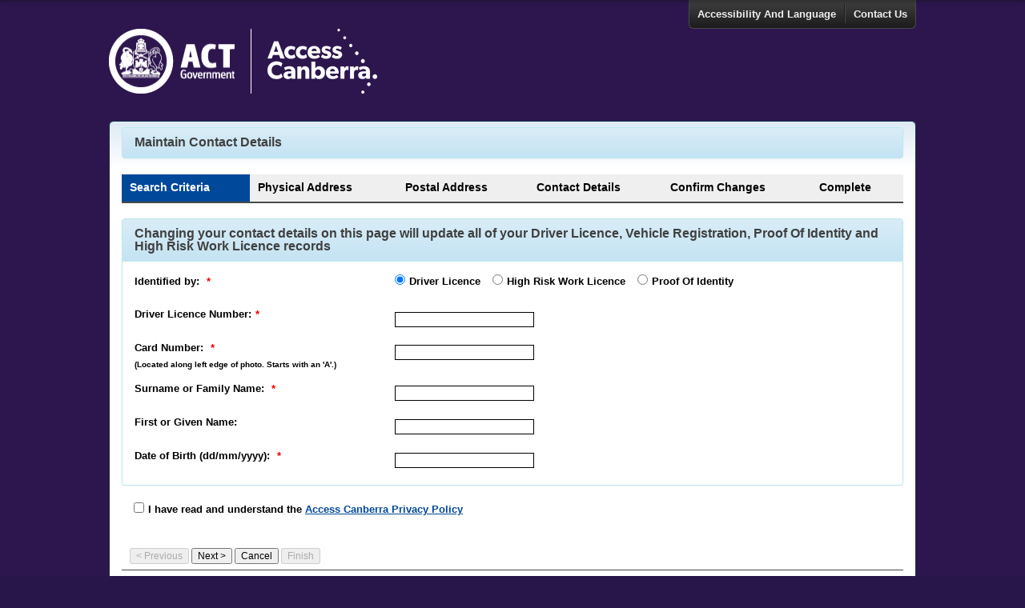

--- FILE ---
content_type: text/html;charset=UTF-8
request_url: https://rego.act.gov.au/regosoawicket/public/client/MaintainContactDetailsPage?0
body_size: 17857
content:
<!DOCTYPE html>
<html lang="en">
<head><script type="text/javascript" src="../wicket/resource/org.apache.wicket.resource.JQueryResourceReference/jquery/jquery-2.2.4-ver-F9EE266EF993962AD59E804AD9DEBE66.js"></script>
<script type="text/javascript" src="../wicket/resource/org.apache.wicket.ajax.AbstractDefaultAjaxBehavior/res/js/wicket-ajax-jquery-ver-04D5389C5F00ED98AD39E57EBB5AA818.js"></script>
<script type="text/javascript" id="wicket-ajax-base-url">
/*<![CDATA[*/
Wicket.Ajax.baseUrl="client/MaintainContactDetailsPage?0";
/*]]>*/
</script>
<script type="text/javascript" src="../wicket/resource/org.apache.wicket.Application/webjars/jquery-ui/1.9.0/development-bundle/ui/minified/jquery.ui.position.min-ver-2E5E8CA929CBA344219FF93D011D6118.js"></script>
<script type="text/javascript" src="../wicket/resource/org.apache.wicket.Application/rego/js/moveHiderAndIndicator-ver-D03F042187D5CBDD6E3BA9F3C62CF695.js"></script>

    <meta charset="utf-8">
    <!--[if IE]>
    <meta http-equiv="X-UA-Compatible" content="IE=edge,chrome=1"><![endif]-->
    <title>ACT Rego Transaction</title>
    <meta name="viewport" content="width=device-width">

    <!-- metadata -->
    <meta name="description" content="">
    <meta name="dcterms.title" content="">
    <meta name="dcterms.description" content="">
    <meta name="dcterms.created" content="">
    <meta name="dcterms.date" content="">
    <meta name="dcterms.publisher" content="">
    <meta name="dcterms.creator" content="">
    <meta name="dcterms.identifier" content="">
    <meta name="robots" content="index,follow"/>
    <!-- end metadata -->
    <link type="image/x-icon" href="../../spf/1.3/img/favicon.ico" rel="icon">
    <link type="image/x-icon" href="../../spf/1.3/img/favicon.ico" rel="shortcut icon">
    <link href="../../spf/1.3/img/apple-touch-icon.png" rel="apple-touch-icon">
    <link href="../../spf/1.3/img/apple-touch-icon-precomposed.png" rel="apple-touch-icon-precomposed">
    <link href="../../spf/1.3/img/apple-touch-icon-57x57-precomposed.png" sizes="57x57" rel="apple-touch-icon-precomposed">
    <link href="../../spf/1.3/img/apple-touch-icon-72x72-precomposed.png" sizes="72x72" rel="apple-touch-icon-precomposed">
    <link href="../../spf/1.3/img/apple-touch-icon-114x114-precomposed.png" sizes="114x114" rel="apple-touch-icon-precomposed">
    <link href="../../spf/1.3/img/apple-touch-icon-144x144-precomposed.png" sizes="144x144" rel="apple-touch-icon-precomposed">

    <!-- ************************** -->
    <!-- Bootstrap styles. Placed here so that SPF has precedence -->
    <!-- increment the r=x each time the CSS changes to avoid caching old versions -->
    <link rel="stylesheet" type="text/css" href="../../webjars/bootstrap/3.0.2/css/bootstrap.min.css"/>
    <link rel="stylesheet" type="text/css" href="../../webjars/bootstrap/3.0.2/css/bootstrap-theme.min.css"/>
    <script src="../../webjars/bootstrap/3.0.2/js/bootstrap.min.js"></script>


    <!-- additional CSS should be referenced after global styles -->
    <!-- increment the r=x each time the CSS changes to avoid caching old versions -->
    <link rel="stylesheet" href="../../spf/1.3/css/spf-with-icons.css">

    <!-- HTML5 shiv and Respond.js IE8 support of HTML5 elements and media queries -->
    <!--[if lt IE 9]>
    <script src="../../spf/1.3/js/html5shiv.js"></script>
    <script src="../../spf/1.3/js/respond.min.js"></script>
    <![endif]-->
    <!--[if (gte IE 6)&(lte IE 8)]>
    <script type="text/javascript" src="../../spf/1.3/js/selectivizr-min.js"></script>
    <![endif]-->

    <!-- ************************** -->
    <!-- rego specific styles -->
    <!-- increment the r=x each time the CSS changes to avoid caching old versions -->
    <link rel="stylesheet" type="text/css" href="../../rego/css/rego.min.20251203-1034.css"/>

    <!-- useful script utils - query parameter to defeat caching -->
    <script type="text/javascript" src="../../rego/js/rego-utils.min.js?20251203-1034"></script>

<script type="text/javascript" >
/*<![CDATA[*/
Wicket.Event.add(window, "domready", function(event) { 
Wicket.Ajax.ajax({"u":"./MaintainContactDetailsPage?0-1.0-contentPanel-wizard-form-view-clientIdentificationType","m":"POST","c":"id1","sr":true,"pre":[function(attrs){return attrs.event.target.name === 'view:clientIdentificationType'}],"e":"click"});;
Wicket.Ajax.ajax({"u":"./MaintainContactDetailsPage?0-1.0-contentPanel-wizard-form-buttons-next","m":"POST","c":"id4","f":"id3","sc":"buttons:next","bh":[function(attrs){;DisableComponentListener.disableElement('id3','../wicket/resource/org.apache.wicket.Application/rego/images/ajax-loader-ver-536E67F651B087B847E8E7E76C65348A.gif');}],"coh":[function(attrs, jqXHR, textStatus){;DisableComponentListener.hideComponent('id3');}],"e":"click","ch":"nextButtonAjaxChannelId|a","pd":true});;
Wicket.Event.publish(Wicket.Event.Topic.AJAX_HANDLERS_BOUND);
;});
/*]]>*/
</script>
<script type="text/javascript" >
/*<![CDATA[*/
Wicket.Event.add(window, "load", function(event) { 
Wicket.Timer.set('id2.0', function(){Wicket.Ajax.ajax({"u":"./MaintainContactDetailsPage?0-1.0-contentPanel-wizard-form-view","c":"id2"});}, 890000);;
;});
/*]]>*/
</script>
</head>
<body class="page-background" id="rego-soa">


<!--noindex-->
<div id="accessibilitycontainer" class="clearfix">
    <ul>
        <li><a id="skip" href="#main">Skip to content</a></li>
    </ul>
</div><!-- accessibilitycontainer -->




	<div>

    <div id="headercontainer" class="clearfix" role="banner">

        <div id="siteinformationnav">
            <ul>
                <li><a href="https://www.accesscanberra.act.gov.au/accessibility" onclick="var w = window.open(href, &#039;&#039;, &#039;scrollbars=no,location=no,menuBar=no,resizable=no,status=no,toolbar=no&#039;); try {if (w.blur) w.focus();}catch(ignore){}; return false;">Accessibility And Language</a></li>
                <li><a href="https://www.accesscanberra.act.gov.au/contact-us" onclick="var w = window.open(href, &#039;&#039;, &#039;scrollbars=no,location=no,menuBar=no,resizable=no,status=no,toolbar=no&#039;); try {if (w.blur) w.focus();}catch(ignore){}; return false;">Contact Us</a></li>
            </ul>
        </div>
        <!-- siteinformationnav -->

        <div id="logocontainer">

            <!-- site logos -->
            <a href="http://www.act.gov.au/">
                <img class="screenlogo" width="178" height="81" alt="ACT Government" src="../../spf/1.3/img/actgovlogo.png">
            </a>
            <a href="https://www.accesscanberra.act.gov.au/">
                <img class="agencylogo" width="137" height="81" alt="Intranet Home Page" src="../../rego/images/AC_logo_header.png">
            </a>
            <!-- printlogo is the class for logos to appear on print -->
            <img src="../../spf/1.3/img/actgovlogoprint.png" width="157" height="80" alt="Access Canberra Logo" class="printlogo">
            <img src="../../rego/images/AC_logo_header_print.png" width="137" height="81" alt="ACT Government Logo" class="printlogo">
            <!-- end site logos -->
        </div>
        <!-- logocontainer -->


    </div>
    <!-- headercontainer -->

</div>

	<!--endnoindex-->

	<hr class="visuallyhidden" />


	<div id="contentcontainer" class="clearfix">

		<div id="contentcolumn" class="">
			<!-- edit this class for column layouts-->

			<div id="main" class="section" role="main">
                <div class="panel panel-info">
                    <div class="panel-heading">
                        <h3 class="panel-title"> <span>Maintain Contact Details</span></h3>

                    </div>
                </div>

                <div>
                    <span id="id5">

    <!-- main content -->
    <!-- content goes here -->

    <!--<h1 wicket:id="pageTitle">Using the Single Public Face CSS</h1>-->
    <div>
<div >
<form novalidate="" id="id3" method="post" action="./MaintainContactDetailsPage?0-1.-contentPanel-wizard-form"><div style="width:0px;height:0px;position:absolute;left:-100px;top:-100px;overflow:hidden" class="hidden-fields"><input type="text" tabindex="-1" autocomplete="off"/><input type="submit" tabindex="-1" name="buttons:next" onclick=" var b=document.getElementById('id4'); if (b!=null&amp;&amp;b.onclick!=null&amp;&amp;typeof(b.onclick) != 'undefined') {  var r = Wicket.bind(b.onclick, b)(); if (r != false) b.click(); } else { b.click(); };  return false;"  /></div>
    <div class="responsive-scroll-region wizard">
        <table >
            <tr >
                <th class="visible-xs-inline visible-sm-inline visible-md-inline visible-lg-inline active">Search Criteria</th><th class="hidden-xs">Physical Address</th><th class="hidden-xs">Postal Address</th><th class="hidden-xs">Contact Details</th><th class="hidden-xs">Confirm Changes</th><th class="hidden-xs">Complete</th>
            </tr>
        </table>

        <div id="id2">
    <div class="row change-address-wizard" id="change-address-wizard-step2">
        <div class="col-md-12">
            <div class="panel panel-info">
                <div class="panel-heading">
                    <h3 class="panel-title">Changing your contact details on this page will update all of your Driver Licence, Vehicle
                        Registration, Proof Of Identity and High Risk Work Licence records</h3>
                </div>
                <div class="panel-body">
                    <div class="row">
                        <div class="col-md-4">
                            <label for="identifyClient">Identified by:</label>
                            <span class="mandatoryLegend">*</span>
                        </div>
                        <div class="col-md-8" id="idn-vhcl-act">
                                <span class="rego-radio-first-last" id="id1"><input name="view:clientIdentificationType" type="radio" checked="checked" value="0" id="id1-0"/><label for="id1-0">Driver Licence</label><input name="view:clientIdentificationType" type="radio" value="1" id="id1-1"/><label for="id1-1">High Risk Work Licence</label><input name="view:clientIdentificationType" type="radio" value="2" id="id1-2"/><label for="id1-2">Proof Of Identity</label></span>
                        </div>
                    </div>
                    <div class="row">
                        <div class="col-md-12">
                            <span></span>
                        </div>
                    </div>
                    <div class="row">
                        <div class="col-md-4">
                            <label><span id="id6">Driver Licence Number:<span class="mandatoryLegend">*</span></span></label>
                        </div>
                        <div class="col-md-3">
                            <input type="text" id="licenceNumber" value="" name="view:licenceNumber"/>
                        </div>
                        <div class="col-md-5">
                            <span></span>
                        </div>
                    </div>
                    <div class="row">
                        <div class="col-md-4">
                            <label for="cardNumber">Card Number:</label>
                            <span class="mandatoryLegend">*</span>
                            <div>
                                <label style="font-size: 10px">(Located along left edge of photo. Starts with an 'A'.)</label>
                            </div>
                        </div>
                        <div class="col-md-3">
                            <input type="text" id="cardNumber" value="" name="view:cardNumber"/>
                        </div>
                        <div class="col-md-5">
                            <span></span>
                        </div>
                    </div>
                    <div class="row">
                        <div class="col-md-4">
                            <label for="surname">Surname or Family Name:</label>
                            <span class="mandatoryLegend">*</span>
                        </div>
                        <div class="col-md-3">
                            <input type="text" id="surname" value="" name="view:surname"/>
                        </div>
                        <div class="col-md-5">
                            <span></span>
                        </div>
                    </div>

                    <div class="row">
                        <div class="col-md-4">
                            <label for="givenName">First or Given Name:</label>
                        </div>
                        <div class="col-md-3">
                            <input type="text" id="givenName" value="" name="view:givenName"/>
                        </div>
                    </div>

                    <div class="row">
                        <div class="col-md-4">
                            <label for="dob">Date of Birth (dd/mm/yyyy):</label>
                            <span class="mandatoryLegend">*</span>
                        </div>
                        <div class="col-md-3">
                            <input type="text" id="dob" value="" name="view:dob"/>
                        </div>
                        <div class="col-md-5">
                            <span></span>
                        </div>
                    </div>

                </div>

            </div>
        </div>
    </div>
</div>
        <div>
    <div class="row">
        <div class="col-md-12">
            <input id="privacyCheck" name="privacy:privacyCheck" type="checkbox" style="margin-right: 5px"/><Label>I have read and understand the <a href="https://www.accesscanberra.act.gov.au/website-privacy" target="_blank">Access Canberra Privacy Policy</a></Label>
        </div>
    </div>
    <div class="row">
        <div class="col-md-12">
            <span></span>
        </div>
    </div>
</div>

        <table >
            <tr >
             <td valign="top" ><span id="id7">

<div>
	  <input type="submit" value="&lt; Previous" name="buttons:previous" disabled="disabled" id="id8"/>
	  <input type="submit" value="Next &gt;" name="buttons:next" id="id4"/>
	  
	  <input type="submit" value="Cancel" name="buttons:cancel" id="id9"/>
	  <input type="submit" value="Finish" name="buttons:finish" disabled="disabled" id="ida"/>
</div>

</span></td>
            </tr>
        </table>

    </div>
</form>
</div>
</div>
    <div class="alert-danger">
        <div class="feedback" id="idb">
  
</div>
    </div>

    <!-- end main content -->

</span>
                </div>

			</div>

		</div>
		<!-- contentcolumn -->

	</div>
	<!-- contentcontainer -->




<hr class="visuallyhidden"/>

<!--noindex-->
<span>
    
    <div id="footercontainer" class="clearfix">

        <!-- standard footer -->
        <div id="footersitelinksblock" role="contentinfo">

            <ul id="footersitelinkscontent">
                <li><a href="https://www.accesscanberra.act.gov.au/contact-us/feedback-and-complaints" onclick="var w = window.open(href, &#039;&#039;, &#039;scrollbars=no,location=no,menuBar=no,resizable=no,status=no,toolbar=no&#039;); try {if (w.blur) w.focus();}catch(ignore){}; return false;">Feedback</a> | </li>
                <li><a href="http://www.jobs.act.gov.au/" onclick="var w = window.open(href, &#039;&#039;, &#039;scrollbars=no,location=no,menuBar=no,resizable=no,status=no,toolbar=no&#039;); try {if (w.blur) w.focus();}catch(ignore){}; return false;">Jobs ACT</a> | </li>
                <li><a href="https://www.accesscanberra.act.gov.au/website-privacy" onclick="var w = window.open(href, &#039;&#039;, &#039;scrollbars=no,location=no,menuBar=no,resizable=no,status=no,toolbar=no&#039;); try {if (w.blur) w.focus();}catch(ignore){}; return false;">Privacy</a> | </li>
                <li><a href="https://www.accesscanberra.act.gov.au/copyright-and-disclaimer" onclick="var w = window.open(href, &#039;&#039;, &#039;scrollbars=no,location=no,menuBar=no,resizable=no,status=no,toolbar=no&#039;); try {if (w.blur) w.focus();}catch(ignore){}; return false;">Copyright And Disclaimer</a></li>
            </ul>

            <p class="page-updated">
                <!-- TODO Put the version of the Nextranet here... will need to pull from .cfg and bind -->
            </p>
            <p>

            <ul id="footerlogoscontent">
                <li><a href="http://www.yoursay.act.gov.au/" class="footer-logo your-say" onclick="var w = window.open(href, &#039;&#039;, &#039;scrollbars=no,location=no,menuBar=no,resizable=no,status=no,toolbar=no&#039;); try {if (w.blur) w.focus();}catch(ignore){}; return false;"> <span>Have Your Say</span></a></li>
                <li><a href="https://www.accesscanberra.act.gov.au/" class="footer-logo canberra-connect" onclick="var w = window.open(href, &#039;&#039;, &#039;scrollbars=no,location=no,menuBar=no,resizable=no,status=no,toolbar=no&#039;); try {if (w.blur) w.focus();}catch(ignore){}; return false;"></a></li>
                <li><a href="http://www.act.gov.au/" class="footer-logo act-government" onclick="var w = window.open(href, &#039;&#039;, &#039;scrollbars=no,location=no,menuBar=no,resizable=no,status=no,toolbar=no&#039;); try {if (w.blur) w.focus();}catch(ignore){}; return false;"><span>ACT Government</span>
                </a></li>
            </ul>
            <!-- footerlogoscontent -->
        </div>
        <!-- footersitelinksblock -->
        <!-- end standard footer -->

    </div>

</span>
<!--endnoindex-->


</body>
</html>

--- FILE ---
content_type: text/css
request_url: https://rego.act.gov.au/regosoawicket/spf/1.3/css/spf-with-icons.css
body_size: 58206
content:
.icon-archive,a[href$=".zip"],a[href$=".rar"],a[href$=".gzip"],a[href$=".bzip"],a[href$=".ace"],a[href$=".tar"],a[href$=".tar.gz"],a[href$=".gz"],a[href$=".7z"],.icon-call,a[href^="tel:"],.icon-dmg,a[href$=".dmg"],a[href$=".app"],.icon-exe,a[href$=".exe"],.icon-feed,a[href$=".rss"],a[href$=".atom"],.icon-film,a[href$=".mov"],a[href$=".wmv"],a[href$=".mp4"],a[href$=".avi"],a[href$=".mpg"],.icon-flash,a[href$=".fla"],a[href$=".swf"],.icon-ical,a[href$=".ical"],a[href$=".ics"],.icon-mailto,a[href^="mailto:"],.icon-music,a[href$=".mp3"],a[href$=".wav"],a[href$=".ogg"],a[href$=".wma"],a[href$=".m4a"],.icon-pdf,a[href$=".pdf"],.icon-pic,a[href$=".jpg"],a[href$=".gif"],a[href$=".png"],a[href$=".bmp"],a[href$=".jpeg"],a[href$=".svg"],a[href$=".eps"],.icon-ppt,a[href$=".pps"],a[href$=".ppt"],a[href$=".pptx"],.icon-txt,a[href$=".txt"],.icon-vcard,a[href$=".vcard"],.icon-xls,a[href$=".xls"],a[href$=".xlsx"],.icon-doc,a[href$=".doc"],a[href$=".docx"],a[href$=".rtf"],a[href$=".dot"],a[href$=".dotx"],.search-link,.popup-link,.external-link{display:inline-block}.icon-archive:after,a[href$=".zip"]:after,a[href$=".rar"]:after,a[href$=".gzip"]:after,a[href$=".bzip"]:after,a[href$=".ace"]:after,a[href$=".tar"]:after,a[href$=".tar.gz"]:after,a[href$=".gz"]:after,a[href$=".7z"]:after,.icon-call:after,a[href^="tel:"]:after,.icon-dmg:after,a[href$=".dmg"]:after,a[href$=".app"]:after,.icon-exe:after,a[href$=".exe"]:after,.icon-feed:after,a[href$=".rss"]:after,a[href$=".atom"]:after,.icon-film:after,a[href$=".mov"]:after,a[href$=".wmv"]:after,a[href$=".mp4"]:after,a[href$=".avi"]:after,a[href$=".mpg"]:after,.icon-flash:after,a[href$=".fla"]:after,a[href$=".swf"]:after,.icon-ical:after,a[href$=".ical"]:after,a[href$=".ics"]:after,.icon-mailto:after,a[href^="mailto:"]:after,.icon-music:after,a[href$=".mp3"]:after,a[href$=".wav"]:after,a[href$=".ogg"]:after,a[href$=".wma"]:after,a[href$=".m4a"]:after,.icon-pdf:after,a[href$=".pdf"]:after,.icon-pic:after,a[href$=".jpg"]:after,a[href$=".gif"]:after,a[href$=".png"]:after,a[href$=".bmp"]:after,a[href$=".jpeg"]:after,a[href$=".svg"]:after,a[href$=".eps"]:after,.icon-ppt:after,a[href$=".pps"]:after,a[href$=".ppt"]:after,a[href$=".pptx"]:after,.icon-txt:after,a[href$=".txt"]:after,.icon-vcard:after,a[href$=".vcard"]:after,.icon-xls:after,a[href$=".xls"]:after,a[href$=".xlsx"]:after,.icon-doc:after,a[href$=".doc"]:after,a[href$=".docx"]:after,a[href$=".rtf"]:after,a[href$=".dot"]:after,a[href$=".dotx"]:after,.search-link:after,.popup-link:after,.external-link:after{background-image:url('../img/site-sprite.png');background-repeat:no-repeat;background-color:transparent;display:inline-block;width:20px;height:21px;content:''}.icon-archive:after,a[href$=".zip"]:after,a[href$=".rar"]:after,a[href$=".gzip"]:after,a[href$=".bzip"]:after,a[href$=".ace"]:after,a[href$=".tar"]:after,a[href$=".tar.gz"]:after,a[href$=".gz"]:after,a[href$=".7z"]:after{background-position:-6px -85px}.icon-call:after,a[href^="tel:"]:after{background-position:-6px -121px}.icon-dmg:after,a[href$=".dmg"]:after,a[href$=".app"]:after{background-position:-6px -157px}.icon-exe:after,a[href$=".exe"]:after{background-position:-6px -193px}.icon-feed:after,a[href$=".rss"]:after,a[href$=".atom"]:after{background-position:-6px -229px}.icon-film:after,a[href$=".mov"]:after,a[href$=".wmv"]:after,a[href$=".mp4"]:after,a[href$=".avi"]:after,a[href$=".mpg"]:after{background-position:-6px -265px}.icon-flash:after,a[href$=".fla"]:after,a[href$=".swf"]:after{background-position:-6px -301px}.icon-ical:after,a[href$=".ical"]:after,a[href$=".ics"]:after{background-position:-6px -337px}.icon-mailto:after,a[href^="mailto:"]:after{background-position:-6px -373px}.icon-music:after,a[href$=".mp3"]:after,a[href$=".wav"]:after,a[href$=".ogg"]:after,a[href$=".wma"]:after,a[href$=".m4a"]:after{background-position:-6px -409px}.icon-pdf:after,a[href$=".pdf"]:after{background-position:-6px -445px}.icon-pic:after,a[href$=".jpg"]:after,a[href$=".gif"]:after,a[href$=".png"]:after,a[href$=".bmp"]:after,a[href$=".jpeg"]:after,a[href$=".svg"]:after,a[href$=".eps"]:after{background-position:-6px -481px}.icon-ppt:after,a[href$=".pps"]:after,a[href$=".ppt"]:after,a[href$=".pptx"]:after{background-position:-6px -517px}.icon-txt:after,a[href$=".txt"]:after{background-position:-6px -553px}.icon-vcard:after,a[href$=".vcard"]:after{background-position:-6px -589px}.icon-xls:after,a[href$=".xls"]:after,a[href$=".xlsx"]:after{background-position:-6px -625px}.icon-doc:after,a[href$=".doc"]:after,a[href$=".docx"]:after,a[href$=".rtf"]:after,a[href$=".dot"]:after,a[href$=".dotx"]:after{background-position:46px -1937px}.search-link:after{background-position:95px -1973px}.popup-link:after{background-position:49px -2009px}.external-link:after{background-position:96px -2045px}a.image-link{padding-right:0;background-image:none}article,aside,details,figcaption,figure,footer,header,hgroup,nav,section{display:block;zoom:1}audio[controls],canvas,video{display:-moz-inline-stack;display:inline-block}audio:not([controls]){display:none;height:0}[hidden]{display:none}.lt-ie8 audio[controls],.lt-ie8 canvas,.lt-ie8 video,.lt-ie8 #mediaiconscontent a{*display:inline;*zoom:1}.lt-ie8 .clearfix:before,.lt-ie8 .clearfix:after{*display:block}.lt-ie8 .clearfix{*zoom:1}.lt-ie8 legend{*margin-left:-7px}.lt-ie8 button,.lt-ie8 input,.lt-ie8 select,.lt-ie8 textarea{*vertical-align:middle}.lt-ie8 button,.lt-ie8 input[type="button"],.lt-ie8 input[type="reset"],.lt-ie8 input[type="submit"]{overflow:visible}.lt-ie8 input[type="checkbox"],.lt-ie8 input[type="radio"]{*width:13px;*height:13px}.lt-ie8 .visuallyhidden,.lt-ie8 #footerlogoscontent img,.lt-ie8 #footersitelinkscontent small,.lt-ie8 #accessibilitycontainer,.lt-ie8 #mediaiconscontent span{*clip:rect(0 0 0 0)}.lt-ie8 #siteinformationnav li a{*margin:0 -2px}.lt-ie8 #siteinformationnav{*text-align:center}.lt-ie8 #mediaiconscontent,.lt-ie8 #siteinformationnav,.lt-ie8 #siteinformationnav ul li,.lt-ie8 #megamenunav li,.lt-ie8 #dropdownnav li,.lt-ie8 #asidenav li{*display:inline}.lt-ie8 #asidenav li a{*position:relative;*height:1%}.lt-ie8 #slideshowmodule{*display:inline;*zoom:1}.lt-ie8 #slideshownavigation h2{*display:inline;*overflow:auto;*zoom:1}.lt-ie8 .visuallyhidden,.lt-ie8 #footerlogoscontent a span{*clip:rect(0 0 0 0)}.lt-ie8 #otherlinksfooterblock{*padding:0 0 10px}.lt-ie8 #dropdownnav li a{line-height:normal}@media only screen and (max-width:767px){.lt-ie8 #slideshownavigation ul.ui-tabs-nav,.lt-ie8 #slideshowcontent .ui-tabs-panel img{*clip:rect(0 0 0 0)}.lt-ie8 #slideshowmodule .ui-tabs-panel .articlecaptionoverlay{*overflow:auto;*zoom:1}}@media only screen and (min-width:768px){.lt-ie8 #dropdownnav li span,.lt-ie8 #megamenunav li span{*display:block}.lt-ie8 #logocontainer{*text-align:left;*width:100%}.lt-ie8 #logocontainer h1{*width:68%;*display:block}.lt-ie8 #logocontainer h1 em{*width:100%;*display:inline}.lt-ie8 #megamenunav,.lt-ie8 #dropdownnav{*padding-bottom:5px}.lt-ie8 #megamenunav li a{-ms-filter:"none";filter:none}.lt-ie8 #slideshowmodule{*display:inline;*zoom:1}.lt-ie8 #slideshownavigation h2{*padding:12px 12px;*height:46px;*overflow:auto;*width:100%}.lt-ie8 #slideshownavigation li.ui-tabs-nav-item a{*height:44px}.lt-ie8 #slideshowmodule .ui-tabs-panel .articlecaptionoverlay{*zoom:1}.lt-ie8 #logocontainer{*margin-top:22px}.lt-ie8 #logocontainer h1{*height:auto}.lt-ie9 #breadcrumbs{-ms-filter:"progid:DXImageTransform.Microsoft.gradient(startColorstr=#99000000, endColorstr=#99000000)";filter:progid:DXImageTransform.Microsoft.gradient(startColorstr='#99000000',endColorstr='#99000000')}.lt-ie8 #leftcolumn{*display:inline;*zoom:1}}@media only screen and (min-width:1024px){.lt-ie8 #megamenunav .megamenunavcontent .megamenunavcontentcolumn{*width:233px}.lt-ie8 #megamenunav,.lt-ie8 #dropdownnav{*padding-bottom:0}.lt-ie8 #contentcolumn.twocolumn{width:auto}.lt-ie8 #slideshownavigation h2{*display:inline;*zoom:1;*width:220px}.lt-ie8 #mediaiconscontent,.lt-ie8 #otherlinkscontent{*zoom:1;*display:inline}}@media print{.lt-ie8 *{-ms-filter:"none"!important;filter:none!important}}.page-background{background:#143351 url('../img/large-screen-background.jpg') no-repeat center top;padding:0 10px 10px}@media only screen and (max-width:767px){.page-background{background:#004899 url('../img/small-screen-background.png') repeat-x left top}}.clearfix:before,.clearfix:after{content:'';display:table}.clearfix:after{clear:both}p,pre,code{margin-top:.786em}pre,code{font-family:consolas,courier new,courier,monospace}sub,sup{font-size:78.6%;line-height:0;position:relative;vertical-align:baseline}sup{top:-8px}sub{bottom:-4px}b,strong{font-weight:bold}.float-right{float:right}.float-left{float:left}.float-none{float:none}.clear-right{clear:right}.clear-left{clear:left}.clear-both{clear:both}.clear-none{clear:none}.display-none{display:none}.display-block{display:block}.display-inline{display:inline}.display-inlineblock{display:inline-block}.screen-reader{position:absolute;top:-9999px;left:-9999px}#dropdownnav{font-weight:bold;margin:0 auto 10px;padding:0;display:block;clear:both}#dropdownnav ul{border-top:1px solid #4a4a4a;border-bottom:1px solid #4a4a4a}#dropdownnav ul ul{border-top:0;border-bottom:0;padding:7px 0;background:#fff}@media only screen and (max-width:767px){#dropdownnav ul ul{display:none}}#dropdownnav li{width:100%;display:table;margin:0;padding:0}#dropdownnav li a{margin:0;width:100%;padding:12px 10px;color:#fff;text-decoration:none;border-top:1px solid #1c1c1c;border-bottom:1px solid #4a4a4a;width:auto;display:block;cursor:pointer;font-size:1em;line-height:1.214em;background:#2d2d2d}#dropdownnav li a:hover,#dropdownnav li a:focus,#dropdownnav li a.active{color:#9bd5ee;background:#404040}#dropdownnav li li a{color:#2d2d2d;background:transparent url('../img/navigationhorizontaltile.png') repeat-x bottom left;padding:10px 0;margin:0 10px;width:auto;font-size:1em;border:0;text-align:left}#dropdownnav li li a:hover,#dropdownnav li li a:focus,#dropdownnav li li a:active{background:transparent url('../img/navigationhorizontaltile.png') repeat-x bottom left}#dropdownnav li li li{background:transparent}#dropdownnav li li li a{padding:5px 15px;margin:0 10px}@media only screen and (min-width:768px){#dropdownnav{-moz-border-radius:6px;-webkit-border-radius:6px;-ms-border-radius:6px;border-radius:6px;border:1px solid #4a4a4a;text-align:center;margin:0 0 15px;padding:0;width:100%;color:#efefef;float:left}#dropdownnav ul ul{-webkit-box-shadow:0 0 4px 0 rgba(0,0,0,0.4);-ms-box-shadow:0 0 4px 0 rgba(0,0,0,0.4);box-shadow:0 0 4px 0 rgba(0,0,0,0.4);-moz-border-radius:0 6px 6px 6px;-webkit-border-radius:0 6px 6px 6px;-ms-border-radius:0 6px 6px 6px;border-radius:0 6px 6px 6px;position:absolute;top:-999em;width:200px;margin:0;background:#fff url('../img/navigationhorizontaltile.png') repeat-x left top;padding:0}#dropdownnav li ul{display:block}#dropdownnav ul{padding:0;margin:5px 0 0 10px;border-top:0;border-bottom:0;background:0;display:block}#dropdownnav ul li{float:left;position:relative;margin-left:0;padding-left:0}#dropdownnav ul ul li{width:100%}#dropdownnav ul ul ul{-moz-border-radius:0 6px 6px 6px;-webkit-border-radius:0 6px 6px 6px;-ms-border-radius:0 6px 6px 6px;border-radius:0 6px 6px 6px;background:#efefef;padding:0 0 10px;display:inherit}#dropdownnav a{text-decoration:none;margin:0;color:#fff}#dropdownnav li a{line-height:1em;font-weight:bold;padding:0;border-top:0;border-bottom:0;color:inherit;font-size:inherit}#dropdownnav li.active a{color:#9bd5ee;background:#404040}#dropdownnav li li a{padding:10px 10px;background:#fff url('../img/navigationhorizontaltile.png') repeat-x bottom left;font-size:inherit;margin:0;width:auto;text-align:left;border:0}#dropdownnav li li li a{background:#fff;padding:10px 10px;margin:0}#dropdownnav li span{display:table-cell;vertical-align:middle;max-width:118px;height:55px;width:112px;padding:0 10px;word-wrap:break-word}#dropdownnav li li span{margin:0;padding:0 7px 0 0;max-width:100%;width:188px;height:auto}#dropdownnav li{border-left:1px solid #4a4a4a;border-right:1px solid #1c1c1c;border-top:1px solid #4a4a4a;border-bottom:1px solid #1c1c1c;margin:0 5px 5px 0;width:auto;float:left;position:relative}#dropdownnav li li{margin:0;border-top:0;border-bottom:0;border-left:none;border-right:0;text-align:left}#dropdownnav li ul li a{color:#404040}#dropdownnav li a:hover span,#dropdownnav ul li:hover,#dropdownnav li a:focus span,#dropdownnav ul li.hover{color:#000}#dropdownnav ul li ul li.hover a span{color:#9bd5ee}#dropdownnav li ul li:hover a,#dropdownnav li ul li:hover a:hover,#dropdownnav li ul li.hover a,#dropdownnav li ul li.hover a:hover,#dropdownnav ul li ul li.hover a:focus{background:#404040 url('../img/navigationhorizontaltile.png') repeat-x bottom left;color:#9bd5ee}#dropdownnav li ul li:hover li a,#dropdownnav li ul li.hover li a{background:#efefef url('../img/navigationhorizontaltile.png') repeat-x bottom left;color:#404040}#dropdownnav li:hover a,#dropdownnav li.hover a{color:#404040;background:#fff url('../img/navigationhorizontaltile.png') repeat-x bottom left}#dropdownnav ul li:hover ul,#dropdownnav ul li.hover ul{left:0;right:auto;padding:0 0 10px}#dropdownnav ul li:hover ul li:hover span{color:#9bd5ee}#dropdownnav ul li li:hover li ul,#dropdownnav ul:hover li:hover li ul,#dropdownnav ul li li.hover li ul,#dropdownnav ul.focus li.hover li ul{top:-999em}#dropdownnav ul:hover li li:hover ul,#dropdownnav ul li li li:hover ul,#dropdownnav ul:hover li li.hover ul,#dropdownnav ul li li li.hover ul{left:200px;top:0}#dropdownnav li ul,#dropdownnav li li ul{position:absolute}#dropdownnav li:hover ul,#dropdownnav li li:hover ul,#dropdownnav li.hover ul{top:auto;z-index:200}#dropdownnav li a:hover,#dropdownnav li a:focus{color:#404040;background:#fff}#dropdownnav li:last-child li:hover ul,#dropdownnav li:nth-last-child(2) li:hover ul{left:auto;right:0;top:auto;z-index:100;margin-left:-400px}#dropdownnav ul li.hover ul ul{top:-999em}#dropdownnav ul li.hover ul li.hover>ul{top:0;left:200px}}@media only screen and (min-width:1024px){#dropdownnav li span{width:auto;padding:0 10px;height:52px}#dropdownnav ul{padding:0;margin:0 0 0 10px}#dropdownnav li{border-top:0;border-bottom:0;margin:0}}@media only screen and (min-width:768px){#dropdownnav,#megamenunav,#siteinformationnav,#megamenunav li,#dropdownnav li a{background:#2e2e2e;background:-moz-linear-gradient(top,#404040 0,#1c1c1c 100%);background:-webkit-gradient(linear,left top,left bottom,color-stop(0%,#404040),color-stop(100%,#1c1c1c));background:-webkit-linear-gradient(top,#404040 0,#1c1c1c 100%);background:-o-linear-gradient(top,#404040 0,#1c1c1c 100%);background:-ms-linear-gradient(top,#404040 0,#1c1c1c 100%);background:linear-gradient(top,#404040 0,#1c1c1c 100%)}.mainnav ul li{position:relative;float:left;margin-left:0;padding-left:0}.megamenunavcontentcolumn>img{width:100%}#asidenav{-moz-border-radius:6px;-webkit-border-radius:6px;-ms-border-radius:6px;border-radius:6px;width:229px;float:left;background:#2d2d2d;padding:.7em 0;border:1px solid #4a4a4a}}#asidenav{margin-bottom:15px}#megamenunav{font-weight:bold;margin:0 auto 10px;padding:0;display:block;clear:both}#megamenunav ul{border-top:1px solid #4a4a4a;border-bottom:1px solid #4a4a4a}#megamenunav li{width:100%;display:table;margin:0;padding:0}#megamenunav li a{background:#2d2d2d;margin:0;padding:12px 10px;color:#fff;text-decoration:none;border-top:1px solid #1c1c1c;border-bottom:1px solid #4a4a4a;width:auto;display:block;cursor:pointer;font-size:1em;line-height:1.214em}#megamenunav li a:hover,#megamenunav li a:focus,#megamenunav li.active a{color:#9bd5ee;background:#404040}@media only screen and (max-width:767px){#megamenunav .megamenunavcontent{display:none}}@media only screen and (min-width:768px){.megamenunavcontent{-webkit-box-shadow:0 0 4px 0 rgba(0,0,0,0.4);-ms-box-shadow:0 0 4px 0 rgba(0,0,0,0.4);box-shadow:0 0 4px 0 rgba(0,0,0,0.4)}#megamenunav{-moz-border-radius:6px;-webkit-border-radius:6px;-ms-border-radius:6px;border-radius:6px;border:1px solid #4a4a4a;text-align:center;margin:0 0 15px 0;padding:0;width:100%;color:#efefef;float:left}#megamenunav ul{border-top:0;border-bottom:0;padding:0;margin:5px 0 0 5px}#megamenunav li{text-align:center;float:left;display:block;width:auto;list-style:none;border-left:1px solid #4a4a4a;border-right:1px solid #1c1c1c;border-top:1px solid #4a4a4a;border-bottom:1px solid #1c1c1c;margin:0 5px 5px 0}#megamenunav li li{margin:0;border-top:0;border-bottom:0;border-left:none;border-right:0}#megamenunav li a{float:left;display:block;color:#fff;text-decoration:none;margin:0;padding:0;font-weight:bold;border-top:0;border-bottom:0;width:auto;font-size:inherit}#megamenunav ul li:hover a,#megamenunav ul li.hover a{color:#404040}#megamenunav li span{display:table-cell;vertical-align:middle;height:55px;max-width:118px;width:166px}#megamenunav li a:hover{color:#1c1c1c}#megamenunav li:hover,#megamenunav li.hover{-moz-border-radius:6px;-webkit-border-radius:6px;-ms-border-radius:6px;border-radius:6px}#megamenunav li:hover a{border:0;height:auto;color:#1c1c1c;background:#fff;margin:0}#megamenunav li:hover a span,#megamenunav li.hover a span{color:#1c1c1c;background:#fff}#megamenunav li:hover span,#megamenunav li.hover span{color:#fff}#megamenunav li .megamenunavcontent{position:absolute;top:-999em;left:0}#megamenunav li:hover .megamenunavcontent,#megamenunav li.hover .megamenunavcontent{left:0;right:auto;top:61px}#megamenunav .megamenunavcontent{-moz-border-radius:0 0 6px 6px;-webkit-border-radius:0 0 6px 6px;-ms-border-radius:0 0 6px 6px;border-radius:0 0 6px 6px;padding:15px 0;margin:0;width:100%;display:block;position:relative;z-index:280;text-align:left;height:auto;border-top:1px solid #1c1c1c;border-right:1px solid #4a4a4a;border-bottom:1px solid #4a4a4a;border-left:1px solid #4a4a4a;background:#fff}#megamenunav .megamenunavblock{-moz-box-sizing:border-box;-webkit-box-sizing:border-box;box-sizing:border-box;margin:0;padding:15px 0 0 15px;text-transform:none;width:100%;clear:both;float:left}#megamenunav .megamenunavcontent h2,#megamenunav .megamenunavcontent h2 a{color:#004899;margin:0 0 .5em}#megamenunav .megamenunavcontent p,#megamenunav .megamenunavcontent p a{color:#1c1c1c;margin:.5em 0 0;font-weight:normal;font-size:.929em;line-height:1.286em}#megamenunav .megamenunavcontent .megamenunavcontentsection{width:50%;float:left;clear:right;padding:0;margin:0;display:block}#megamenunav .megamenunavcontent .megamenunavcontentcolumn{-moz-box-sizing:border-box;-webkit-box-sizing:border-box;box-sizing:border-box;width:50%;float:left;clear:right;margin:0;padding:0 10px 15px 0}#megamenunav .megamenunavcontent ul{width:auto;border-right:0;border-left:none;padding:0;margin:0;background:transparent url('../img/navigationhorizontaltile.png') repeat-x left top;display:block}#megamenunav .megamenunavcontent li{width:48.5%;display:block;padding:0;margin:0 4px 0 0;overflow:hidden}#megamenunav .megamenunavcontent li a{-moz-border-radius:0;-webkit-border-radius:0;-ms-border-radius:0;border-radius:0;width:100%;height:auto;background:#fff url('../img/navigationhorizontaltile.png') repeat-x left bottom;text-align:left;color:#1c1c1c;padding:12px 3px;margin:auto;border:0}#megamenunav .megamenunavcontent li a:hover,#megamenunav .megamenunavcontent li a:focus,#megamenunav .megamenunavcontent li a:active{background:#e5e5df url('../img/navigationhorizontaltile.png') repeat-x bottom left;margin:0;height:auto}#megamenunav .megamenunavcontent li:hover,#megamenunav .megamenunavcontent li.hover{-moz-border-radius:0;-webkit-border-radius:0;-ms-border-radius:0;border-radius:0;height:auto;border:0 solid transparent;background:transparent}#megamenunav .megamenunavcontent li:hover span,#megamenunav .megamenunavcontent li.hover span{margin:0;height:auto}}@media only screen and (min-width:1024px){#megamenunav li span{width:auto;padding:0 10px;height:52px}#megamenunav ul{padding:0;margin:0 0 0 10px}#megamenunav li{border-top:0;border-bottom:0;margin:0}#megamenunav li a{background:0}#megamenunav li:hover .megamenunavcontent,#megamenunav li.hover .megamenunavcontent{top:52px}#megamenunav .megamenunavcontent .megamenunavcontentcolumn{width:46.9%}#megamenunav .megamenunavcontent .megamenunavcontentcolumn:last-child{margin:0 0 15px 0}}#siteinformationnav{background:#2e2e2e;background:-moz-linear-gradient(top,#404040 0,#1c1c1c 100%);background:-webkit-gradient(linear,left top,left bottom,color-stop(0%,#404040),color-stop(100%,#1c1c1c));background:-webkit-linear-gradient(top,#404040 0,#1c1c1c 100%);background:-o-linear-gradient(top,#404040 0,#1c1c1c 100%);background:-ms-linear-gradient(top,#404040 0,#1c1c1c 100%);background:linear-gradient(top,#404040 0,#1c1c1c 100%);border-bottom:1px solid #4a4a4a;display:table;margin-bottom:15px;margin:0 auto 15px;width:100%}#siteinformationnav ul{list-style:none;margin:0;padding:0;display:table-row;white-space:nowrap;clear:left}#siteinformationnav ul li{display:table-cell;padding:0;margin:0}#siteinformationnav li a{text-align:center;white-space:nowrap;display:block;overflow:hidden;color:#fff;font-weight:bold;padding:3px 10px;width:auto;min-height:0;text-decoration:none;border-right:1px solid #1c1c1c;border-left:1px solid #4a4a4a}#siteinformationnav li a:hover,#siteinformationnav li a:focus,#siteinformationnav li a:active{background-color:#404040;color:#9bd5ee}@media only screen and (min-width:768px){#siteinformationnav{-moz-border-radius:0 0 6px 6px;-webkit-border-radius:0 0 6px 6px;-ms-border-radius:0 0 6px 6px;border-radius:0 0 6px 6px;float:right;clear:both;width:auto;display:block;position:relative;overflow:hidden;padding:0;margin:0;border-left:1px solid #4a4a4a;border-right:1px solid #4a4a4a}#siteinformationnav ul{width:auto;float:left;margin:0;padding:6px 0;overflow:hidden}#siteinformationnav li{float:left;list-style:none;padding:0 15px;margin:0;line-height:1.357em;display:block;border-right:1px solid #1c1c1c;border-left:1px solid #4a4a4a}#siteinformationnav li:first-child,#siteinformationnav li.infofirstchildborder{border-left:none}#siteinformationnav li:last-child,#siteinformationnav li.infolastchildborder{border-right:0}#siteinformationnav li a{text-align:left;color:#efefef;border-right:#fff;border-left:none;text-decoration:none;display:block}#siteinformationnav li a:hover,#siteinformationnav li a:focus,#siteinformationnav li a:active{text-decoration:underline;background-color:transparent;color:#efefef}}#breadcrumbs{-moz-border-radius:6px;-webkit-border-radius:6px;-ms-border-radius:6px;border-radius:6px;overflow:hidden;margin-bottom:15px;position:relative;display:block;background-color:rgba(0,0,0,0.3);font-size:.875em;padding:3px}#breadcrumbs span{color:#fff;padding:3px 2px 3px 13px}#breadcrumbs li{display:inline}#breadcrumbs a{color:#fff;margin:0;padding:3px 2px 3px 13px;line-height:1em;display:inline;overflow:hidden;text-decoration:underline}#breadcrumbs a:hover,#breadcrumbs a:focus,#breadcrumbs a:active,#breadcrumbs a.home:hover,#breadcrumbs a.home:hover,#breadcrumbs a.home:active{text-decoration:none}#breadcrumbs a.home{padding:4px 3px 4px 25px}#breadcrumbs a.home:before{content:''}#contentcolumn .section{background:#fff url('../img/contentsectionbackground.png') repeat-x left top;padding:7px 15px;margin:0 0 10px;clear:left;border:1px solid #143351}#contentcolumn .section h1{padding-bottom:10px;border-bottom:1px dotted #004899}#emergencyalert{-moz-box-sizing:border-box;-webkit-box-sizing:border-box;box-sizing:border-box;margin:0 auto 10px;padding:0 0 18px 0;border:6px solid #b20000;background:#e5f61d url('../img/emergencyalertbackground.png') repeat-x left top}#emergencyalert h1{margin:24px 30px 10px;position:relative;display:block}#emergencyalert p{margin:10px 30px 0;font-weight:bold;color:#1c1c1c;position:relative;display:block}#emergencyalert a,#emergencyalert h1{color:#b20000}@media only screen and (min-width:768px){#emergencyalert{-moz-box-sizing:border-box;-webkit-box-sizing:border-box;box-sizing:border-box;-webkit-box-shadow:inset 0 0 28px 0 rgba(0,0,0,0.6);-ms-box-shadow:inset 0 0 28px 0 rgba(0,0,0,0.6);box-shadow:inset 0 0 28px 0 rgba(0,0,0,0.6);margin:0 auto 15px;padding:0 0 18px 0;border:6px solid #b20000;background:#e5f61d url('../img/emergencyalertbackground.png') repeat-x left top}#emergencyalert img{top:22px;left:26px;position:absolute}#emergencyalert h1{margin:24px 30px 10px 140px;position:relative;display:block}#emergencyalert p{margin:.5em 30px 0 140px;font-weight:bold;color:#1c1c1c;position:relative;display:block}#emergencyalert a,#emergencyalert h1{color:#b20000}}#infoalert{-moz-box-sizing:border-box;-webkit-box-sizing:border-box;box-sizing:border-box;margin:0 auto 10px;padding:10px;clear:right;position:relative;display:block;overflow:hidden;border:3px solid #005;border-radius:6px;background:#eef;width:1008px}#infoalert h1{margin-top:5px}#infoalert p{margin:5px 20px 0;font-weight:normal;color:#1b1b1b;position:relative;display:block}#infoalert img{margin-right:10px;float:left}@media only screen and (min-width:768px){#infoalert{width:100%}}@media only screen and (min-width:1024px){#infoalert{width:1008px}}@media only screen and (max-width:767px){#infoalert{width:100%}#infoalert p{margin:0}#infoalert img{display:none}}#footersitelinkscontent,#footersitelinkscontent a{color:#82d6f4}#footerlogoscontent,#footerlogoscontent a{text-align:center;color:#fff}#footerlogoscontent a{text-decoration:none;color:#fff;display:inline-block}#footerlogoscontent li{display:inline}#footerlogoscontent a span{margin:0 15px 0 0}#footerlogoscontent a:hover span,#footerlogoscontent a:focus span{text-decoration:underline}#footersitelinkscontent li{display:inline}@media only screen and (max-width:767px){#fatfooterblock{display:none}}@media only screen and (min-width:768px){#fatfooterblock{padding:0 0 10px 15px}}@media only screen and (min-width:768px){.fatfootercolumn{float:left;margin-top:10px;width:49%;color:#fff}.fatfootercolumn h3{color:#82d6f4;padding:8px 0 10px;margin:0;font-size:1.214em;border-bottom:1px solid #1c1c1c;display:block}.fatfootercolumn ul{border-top:1px solid #4a4a4a;padding-top:10px;margin:0 0 10px 0;padding-right:15px}.fatfootercolumn li{line-height:1.143em;padding-bottom:4px;list-style:none}.fatfootercolumn li a{width:auto;display:block;font-size:1em;text-decoration:none;color:#fff}.fatfootercolumn a:hover,.fatfootercolumn a:focus,.fatfootercolumn a:active{text-decoration:underline}}@media only screen and (min-width:1024px){.fatfootercolumn{width:233px;margin-right:15px}.fatfootercolumn ul{padding-right:0}#footersitelinksblock{padding:10px 15px 10px 7px;overflow:hidden}#footersitelinkscontent{text-align:left;float:left}#footersitelinkscontent{display:inline-block;margin:0}#footersitelinkscontent a{margin:0 .2em}#footerlogoscontent{text-align:right;margin-right:16px}}.visuallyhidden,#footerlogoscontent img,#accessibilitycontainer,#mediaiconscontent span{border:0;clip:rect(0,0,0,0);height:1px;margin:-1px;overflow:hidden;padding:0;position:absolute;width:1px}#emergencyalert,#leftcolumn,#contentcolumn,#rightcolumn,#leftcolumn .section,#contentcolumn .section #rightcolumn .section{-moz-box-sizing:border-box;-webkit-box-sizing:border-box;box-sizing:border-box;clear:right;position:relative;display:block;overflow:hidden}#contentcolumn{clear:none}#emergencyalert,#leftcolumn .section,#contentcolumn .section,#rightcolumn .section{margin-bottom:10px}#footercontainer{background:#2e2e2e;background:-moz-linear-gradient(top,#404040 0,#1c1c1c 100%);background:-webkit-gradient(linear,left top,left bottom,color-stop(0%,#404040),color-stop(100%,#1c1c1c));background:-webkit-linear-gradient(top,#404040 0,#1c1c1c 100%);background:-o-linear-gradient(top,#404040 0,#1c1c1c 100%);background:-ms-linear-gradient(top,#404040 0,#1c1c1c 100%);background:linear-gradient(top,#404040 0,#1c1c1c 100%);border-top:1px solid #4a4a4a;border-bottom:1px solid #4a4a4a;margin:0 -10px}#headercontainer{margin:0 -10px}#otherlinksfooterblock{background:#000;color:#d3d3d3;padding:0;margin:0;width:auto;display:block;overflow:hidden;border-bottom:solid 1px #4a4a4a;text-align:center;clear:both}.social-media-icons-list{list-style-type:none}.social-media-icons-list li{display:inline}.page-updated{color:#efefef;display:block;text-align:center;font-size:.85em}@media only screen and (min-width:1024px){.page-updated{margin:0 .3em;text-align:left;clear:left;float:left}}.footer-logo{margin:0 .5em}@media only screen and (min-width:768px){#navcontainer{max-width:100%;z-index:400;clear:right;position:relative;display:block}#leftcolumn{clear:right;float:left;margin-right:15px}#emergencyalert img,#fatfooterblock{display:inherit}#contentcolumn .section,#rightcolumn .section,#emergencyalert,#footercontainer,#asidenav,#megamenunav,#dropdownnav,.megamenunavcontent{-moz-border-radius:6px;-webkit-border-radius:6px;-ms-border-radius:6px;border-radius:6px}#contentcolumn .section{margin-bottom:15px}#rightcolumn img{margin:0 0 10px;overflow:hidden}.visuallyhidden,#footerlogoscontent a span{border:0;clip:rect(0,0,0,0);height:1px;margin:-1px;overflow:hidden;padding:0;position:absolute;width:1px}#accessibilitycontainer{clip:auto;height:auto;margin:inherit;overflow:visible;padding:inherit;position:relative;width:auto}#accessibilitycontainer{-webkit-box-shadow:0 0 4px 2px rgba(9,9,9,0.4);-ms-box-shadow:0 0 4px 2px rgba(9,9,9,0.4);box-shadow:0 0 4px 2px rgba(9,9,9,0.4);font-size:1.143em;list-style-type:none;margin:0 -10px;padding:0;background-color:rgba(0,0,0,0.6);color:#fff;width:100%;z-index:800;clear:both;position:fixed;overflow:hidden}#accessibilitycontainer ul{margin:0;padding:0;list-style-type:none}#accessibilitycontainer li a{padding:8px 15px 8px}#accessibilitycontainer a{text-decoration:none;font-weight:bold;display:block;float:left;background-color:#fff;color:#143351;margin:6px 6px 6px 0;position:absolute;left:0;top:-500px;width:1px;height:1px;overflow:hidden}#accessibilitycontainer a:hover{text-decoration:underline;background:#82d6f4}#accessibilitycontainer ul li a:focus{position:static;width:auto;height:auto}#headercontainer,#contentcontainer,#footercontainer,#fatfooterblock,#emergencyalert{position:relative;display:block;width:100%}#headercontainer{margin:0;padding:0 0 26px 0}#contentcontainer{margin:0 auto}#emergencyalert img,#fatfooterblock,#footerlogoscontent img{clip:auto;height:auto;margin:0;overflow:visible;width:auto}#contentcolumn .section,#rightcolumn .section,#emergencyalert,#footercontainer,#asidenav{-moz-border-radius:6px;-webkit-border-radius:6px;-ms-border-radius:6px;border-radius:6px}.addthis_toolbox{margin-top:15px;float:right}#footercontainer{margin:0 auto;position:relative;border:1px solid #4a4a4a;display:block}#footersitelinksblock,#otherlinksfooterblock{width:100%}#rightcolumn img{margin:0 0 20px 15px;overflow:hidden}#rightcolumn{margin-bottom:5px}}@media only screen and (min-width:1024px){#navcontainer{width:1008px;z-index:400;margin:0 auto}#rightcolumn img{margin:0 0 20px 0}#headercontainer,#contentcontainer,#footercontainer,#fatfooterblock,#dropdownnav,#megamenunav,#emergencyalert{width:1008px}#contentcontainer{overflow:hidden}#headercontainer{margin:0 auto}#leftcolumn{float:left;display:block;position:relative;clear:left}#contentcolumn.twocolumn{width:762px;float:left}#contentcolumn.threecolumn{width:519px;overflow:auto;float:left}#rightcolumn{width:229px;float:right}#otherlinksfooterblock{width:1008px;padding:15px 0}}#otherlinkscontent,#otherlinkscontent a{color:#fff}#otherlinkscontent,#footersitelinkscontent{text-align:center}#otherlinkscontent a,#footersitelinkscontent a{padding:0;font-weight:bold;text-decoration:none;position:relative;display:inline}#otherlinkscontent a:hover,#otherlinkscontent a:focus,#otherlinkscontent a:active,#footersitelinkscontent a:hover,#otherlinkscontent a:focus,#otherlinkscontent a:active{text-decoration:underline}#otherlinkscontent img{position:relative;text-align:center;margin:6px auto 0;padding:0;display:block}#footersitelinkscontent:after{content:"\A"}@media only screen and (max-width:767px){#otherlinkscontent a.hideimage span{display:inline;position:relative}#otherlinkscontent a.hideimage img{display:none}}@media only screen and (min-width:1024px){#otherlinkscontent{display:inline-block;vertical-align:middle;height:auto;overflow:hidden;clear:right;text-align:left;width:717px;color:#fff;float:left}#otherlinkscontent a{margin:7px;color:#fff}#otherlinkscontent img{float:right;margin:0 0 0 15px}}#logocontainer{margin:0 auto;text-align:center;padding:0 0 0 15px}#logocontainer img{margin:0 15px 8px 0}#logocontainer img.printlogo{display:none}#logocontainer h1{display:block;font-size:1.25em;color:#fff}#logocontainer h1 em{font-style:normal}@media only screen and (min-width:768px){#logocontainer{width:74%;margin:0 231px 0 0;padding:0;float:left;display:block;clear:both}#logocontainer img{display:block;float:left;height:81px}#logocontainer h1{-ms-text-shadow:0 0 6px #000;-webkit-text-shadow:0 0 6px #000;text-shadow:0 0 6px #000;text-align:left;font-size:1.571em;line-height:1.357em;max-width:60%;width:auto;margin:14px 35px 0 15px;padding-left:15px;display:table;vertical-align:inherit;height:60px;overflow:hidden}#logocontainer h1 em{display:table-cell;vertical-align:middle}}@media only screen and (min-width:1024px){#logocontainer h1{text-align:left;margin-bottom:15px}}#mediaiconscontent{text-align:center;overflow:hidden;margin:0 auto}#mediaiconscontent a{width:28px;height:28px;display:inline-block;margin:5px 5px 0 0;color:#d3d3d3}#mediaiconscontent h4{padding:15px 0 5px;margin:0;font-size:1.25em;color:#d3d3d3}#mediaiconscontent img{margin:5px 5px}@media only screen and (min-width:1024px){#mediaiconscontent{display:-moz-inline-stack;display:inline-block;vertical-align:middle;height:auto;overflow:hidden;clear:right;text-align:left;background:url('../img/otherlinksverticaltile.png') repeat-y top right;float:left;margin:0 5px 0 0;padding:0 15px;width:233px}#mediaiconscontent h4{padding:0;font-size:1.214em;display:block}#mediaiconscontent img{margin:7px 7px 0 0}}#rightcolumn .section{background:#e5e5df;border:1px solid #143351;padding:15px}#rightcolumn .section h2{color:#000}#sitesearch{margin:10px 10px;padding:0;border:0;display:block;overflow:hidden;position:relative;color:#fff}#sitesearch input{vertical-align:top}#sitesearch input.text{-moz-border-radius:6px 0 0 6px;-webkit-border-radius:6px 0 0 6px;-ms-border-radius:6px 0 0 6px;border-radius:6px 0 0 6px;border:1px solid #4a4a4a;padding:7px 8px 6px;margin:0 40px 0 0;font-weight:bold;color:#1c1c1c;line-height:1em;height:15px;outline:0;width:92%;left:0;right:0;position:relative}#sitesearch input.button{height:30px;width:40px;position:absolute;outline:0;right:0;top:0;color:transparent;cursor:pointer;text-indent:-9999px;line-height:0;border:0}#sitesearch input.button:hover,#sitesearch input.button:focus,#sitesearch input.button:active{background-position:0 -30px}@media only screen and (min-width:768px){#sitesearch{width:231px;float:right;height:30px;display:block;margin:24px 0 0 0;padding:0;position:absolute;right:0;top:46px}#sitesearch input.text{-moz-border-radius:6px 0 0 6px;-webkit-border-radius:6px 0 0 6px;-ms-border-radius:6px 0 0 6px;border-radius:6px 0 0 6px;border:1px solid #4a4a4a;background:#fff;width:173px;padding:7px 8px 6px;margin:0;float:left;color:#1c1c1c;line-height:1em;outline:0;position:relative;left:inherit;right:inherit}#sitesearch input:hover{color:#004899}}label{font-weight:bold}fieldset{padding:0 20px 20px;margin:0 0 20px 0;border:1px solid #ccc}legend{margin-top:0;font-weight:bold;font-size:1.143em;margin-bottom:5px}fieldset{padding-top:1.429em}select{background-color:#fff;border-width:1px;border-style:solid}input[type=text],input[type=password],input[type=url],input[type=email],input.text,input.title,textarea,select{margin:.5em 0}input[type=text],input[type=password],input[type=url],input[type=email],input.text,input.title,textarea{background-color:#fff;border:1px solid #000;color:#000}input[type=text]:focus,input[type=password]:focus,input[type=url]:focus,input[type=email]:focus,input.text:focus,input.title:focus,textarea:focus{border-color:#000}input.text,input.title{width:300px;padding:5px}input.title{font-size:1.5em}form.inline{line-height:3px}form.inline p{margin-bottom:0}form{margin:0}fieldset{border:0 solid #000;margin:0;padding:0}label{cursor:pointer}legend{border:0;padding:0;white-space:normal}button,input,select,textarea{font-size:100%;margin:0;vertical-align:baseline}button,input{line-height:normal}button,input[type='button'],input[type='reset'],input[type='submit']{cursor:pointer;-webkit-appearance:button}button[disabled],input[disabled]{cursor:default}input[type='submit']::-moz-focus-inner{border:0}input[type='checkbox'],input[type='radio']{-moz-box-sizing:border-box;-webkit-box-sizing:border-box;box-sizing:border-box;padding:0}input[type='search']{-moz-box-sizing:content-box;-webkit-box-sizing:content-box;box-sizing:content-box;-webkit-appearance:textfield}input[type='search']::-webkit-search-decoration,input[type='search']::-webkit-search-cancel-button{-webkit-appearance:none}button::-moz-focus-inner,input::-moz-focus-inner{border:0;padding:0}textarea{padding:.3em;overflow:auto;vertical-align:top;-moz-resize:vertical;-ms-resize:vertical;-o-resize:vertical;resize:vertical}#search-queryform{padding:10px 0 0 0;font-size:1.25em}#query{padding:.25em;max-width:48em;min-width:40%}#search-queryform .button{padding:5px 10px}#search-spelling{font-weight:bold;font-size:1.25em;padding:8px}#search-spelling .funnelback-highlight{font-style:italic}p.search-explore{text-align:right}p.search-explore a:link{text-decoration:none}p.search-explore a:hover{text-decoration:underline}.facet{margin-bottom:1em;font-weight:bold}.facetLabel{text-transform:uppercase;font-size:.85em;font-weight:bold;color:#767676;margin-bottom:.25em;border-bottom:1px solid #ccc}.search-facet-count{-moz-border-radius:9px;-webkit-border-radius:9px;-ms-border-radius:9px;border-radius:9px;-ms-text-shadow:0 -1px 0 rgba(0,0,0,0.25);-webkit-text-shadow:0 -1px 0 rgba(0,0,0,0.25);text-shadow:0 -1px 0 rgba(0,0,0,0.25);color:#fff;background:#767676;line-height:14px;vertical-align:baseline;padding:0 9px 0 9px;font-size:.9em;font-weight:normal;white-space:nowrap}.facet a{font-weight:normal}.facet a:link{text-decoration:none}.facet a:hover{text-decoration:underline}.facet .category{margin-bottom:.5em;line-height:1.25em}#search-matching{padding:6px;margin:10px 0;font-size:.85em;background:#efefef;color:#3b3b3b}#search-contextual-navigation{margin-left:8%}#search-contextual-navigation h2{font-weight:normal;font-size:1.25em;margin-bottom:.5em}#search-contextual-navigation a:link{text-decoration:none}#search-contextual-navigation a:hover{text-decoration:underline}#search-contextual-navigation ul{margin:0;padding:0}#search-contextual-navigation ul li{list-style-type:none;margin:0;padding:0;width:46%;display:inline-block;margin-right:3%;line-height:1.5em}#search-results{margin:0;padding:0;max-width:44em}#search-results li{list-style-type:none;margin-bottom:.5em;padding:8px}#search-results li.search-best-bet{background:#fff7d3}#search-results li h3{font-weight:normal;font-size:1.25em;margin:0;padding:0}#search-results li p{margin:0;padding:0}#search-results li .search-file-format,#search-results li .search-meta,#search-results li .search-date{color:#767676}#search-results li cite{color:#388222;font-style:normal;overflow:hidden}.search-result-thumbnail-wrapper{float:left;margin:4px 4px 4px 0;min-height:80px;min-width:80px}a.search-cached:link{text-decoration:none}a.search-cached:hover{text-decoration:underline}.search-pagination{margin:40px 20px;float:none;clear:both;text-align:center}.search-pagination ul{margin:0;padding:0}.search-pagination ul li{display:inline-block;border:1px solid #ccc;padding:0 5px;margin:2px}.search-pagination ul li a{padding:10px;display:inline-block}.search-pagination ul li a:link{text-decoration:none}.search-pagination ul li a:hover{text-decoration:underline}.search-pagination ul li.active{background:#d3d3d3}.search-pagination ul li.active a{text-decoration:none}ul.ui-autocomplete{-webkit-box-shadow:2px 2px 2px rgba(0,0,0,0.25);-ms-box-shadow:2px 2px 2px rgba(0,0,0,0.25);box-shadow:2px 2px 2px rgba(0,0,0,0.25);background:white;text-align:left;border:solid 1px #767676;list-style-type:none;padding:0;margin:0;width:25em}ul.ui-autocomplete h2{font-size:small;background-color:#efefef;padding:5px}ul.ui-autocomplete li.ui-menu-item{padding:0;margin:0}ul.ui-autocomplete li.ui-menu-item a{display:block;padding:3px;text-decoration:none;cursor:pointer;color:#3b3b3b}ul.ui-autocomplete li.ui-menu-item a.description,ul.ui-autocomplete li.ui-menu-item a.url{padding-top:0}ul.ui-autocomplete li.ui-menu-item span{display:block;font-size:small;padding-left:10px}ul.ui-autocomplete li.ui-menu-item a.ui-state-hover,ul.ui-autocomplete li.ui-menu-item a.ui-state-focus{background-color:#eaf6f9}ul.search-quicklinks{margin-left:5%;padding-left:0}#search-results ul.search-quicklinks li{max-width:80%;min-width:40%;margin:0;padding:0;margin-right:4%;float:left}ul.search-quicklinks li a:link{text-decoration:none}ul.search-quicklinks li a:hover{text-decoration:underline}form.search-quicklinks-search{margin:.5em 0 0 5%}form.search-quicklinks-search .query{max-width:18em;min-width:5em}#search-advanced-toggle{text-align:right;font-size:.85em}#search-advanced-toggle a:link{text-decoration:none}#search-advanced-toggle a:hover{text-decoration:underline}#search-advanced fieldset{padding:2%;border:1px solid #ccc;margin-bottom:1em}#search-advanced fieldset ul{margin:0;padding:0}#search-advanced fieldset ul li{list-style-type:none}#search-advanced fieldset ul li label{font-weight:normal;display:block}#search-advanced input,#search-advanced select{border:1px solid #767676;padding:.25em}@media only screen and (max-width:767px){#search-facets{width:100%;float:none}}@media only screen and (max-width:320px){#search-contextual-navigation ul li{display:block;width:100%}.search-results li{padding:0}}@media only screen and (min-width:1023px){#search-facets{width:220px;float:left}#search-inner-wrapper{float:right;width:720px}}html,body,div,span,applet,object,iframe,h1,h2,h3,h4,h5,h6,p,blockquote,pre,a,abbr,acronym,address,big,cite,code,del,dfn,em,img,ins,kbd,q,s,samp,small,strike,strong,sub,sup,tt,var,b,u,i,center,dl,dt,dd,ol,ul,li,fieldset,figure,form,label,legend,table,caption,tbody,tfoot,thead,tr,th,td,article,aside,canvas,details,figcaption,figure,footer,header,hgroup,menu,nav,section,summary,time,mark,audio,video{margin:0;padding:0;border:0;outline:0;vertical-align:baseline}html{font-size:100%;overflow-y:scroll;overflow-x:hidden;-ms-text-size-adjust:100%}button,input,select,textarea{font-family:sans-serif;font-size:inherit}body{font:normal .8em/1.6em 'Helvetica Neue',Helvetica,'Segoe UI',Arial,sans-serif;color:#000;background:#fff;font-weight:normal;padding:0 10px 15px;zoom:1}img{border:0;-ms-interpolation-mode:bicubic;-ms-image-rendering:optimizeQuality;-o-image-rendering:optimizeQuality;image-rendering:optimizeQuality}@media only screen and (max-width:767px){img.hideimage{display:none}}img,object{max-width:100%;height:auto;vertical-align:bottom}svg:not(:root){overflow:hidden}hr{display:block;height:1px;border:0;border-top:1px solid #000;margin:1em 0;padding:0}p{margin:.7em 0}h1{font-size:1.714em;margin:15px 0 0}h2{font-size:1.571em}h3{font-size:1.429em}h4{font-size:1.357em}h5{font-size:1.214em}h6{font-size:1.071em}h1,h2,h3,h4,h5,h6{line-height:1em;margin:12px 0 0;color:#404040}h1 img,h2 img,h3 img,h4 img,h5 img,h6 img{margin:0}a{outline:0;text-decoration:underline;color:#004899}a:hover,a:active{outline:0;text-decoration:none}a:focus{outline:thin dotted}.section ul,.section ol{margin:10px 0 0 0;padding-left:18px}.section ul ul,.section ol ol{margin:5px 15px 0 0}.section li{padding-left:5px;list-style-position:outside}.section dl{padding:10px 15px;background:#eaf6f9;margin:7px 0;border:1px solid #bad5dd}.section dl dt,.section dl dt,.section dl dt{font-weight:bold;margin:4px 0 0 0}.section dd{margin:0}@media print{*{-ms-text-shadow:none;-webkit-text-shadow:none;text-shadow:none;background:transparent;color:#000}body{font:1em/1.6em "Helvetica Neue",Helvetica,"Segoe UI",Arial,sans-serif;color:#000;font-weight:normal}a,a:visited{color:#000;text-decoration:underline}pre,blockquote{border:1pt solid #999;-moz-page-break-inside:avoid;page-break-inside:avoid}thead{display:table-header-group}tr,img{-moz-page-break-inside:avoid;page-break-inside:avoid}@page{margin:10.5pt}p,h2,h3{-moz-orphans:3;orphans:3;-moz-widows:3;widows:3}h2,h3{page-break-after:avoid}table{margin-bottom:18pt}th{font-size:11.25pt;border-bottom:2px solid #000;background:0}td{border-bottom:1px solid #000;font-size:9.75pt}thead th{background:0;border-bottom:2px solid #000;padding:7.5pt;color:black}th,td,caption{padding:7.5pt 7.5pt}table.tablerowshading tr:nth-child(even) td,table.tablerowshading tr.even td{background:0}tfoot{background:0;border-top:2px solid #000;border-bottom:2px solid #000;font-weight:bold;color:black;font-size:1.071em}table caption{font-size:1.071em;color:black}h1{font-size:1.714em;margin:11.25pt 0 0;color:black}h2{font-size:1.571em}h3{font-size:1.429em}h4{font-size:1.357em}h5{font-size:1.214em}h6{font-size:1.071em}h1,h2,h3,h4,h5,h6{line-height:16.5pt;margin:13.5pt 0 0;color:#404040}h1 img,h2 img,h3 img,h4 img,h5 img,h6 img{margin:0}p,pre,code{margin-top:7.5pt}#navcontainer,#siteinformationnav,#sitesearch,#fatfooterblock,#otherlinksfooterblock,#leftcolumn,.screenlogo,#accessibilitycontainer,#footerlogoscontent a>img{display:none}#headercontainer,#contentcontainer,#contentcontainer .section,#rightcolumn{margin:0;padding:0;border:0;background:0}.page-background,#breadcrumbs,#leftcolumn .section dl,#contentcolumn .section dl,#rightcolumn .section dl,#otherlinksfooterblock,#footercontainer,#footersitelinksblock{background:0;border:0}#logocontainer{padding:0 0 11.25pt;margin:0 0 7.5pt;width:100%;border-bottom:solid 3px #000}#logocontainer h1{margin:1em 0 0 2em;display:inline-block;vertical-align:top}#logocontainer h1 em{font-size:14.25pt;color:black;text-align:center;font-style:normal}#logocontainer img.printlogo{display:inline-block}#emergencyalert{margin:7.5pt auto;padding:0 0 7.5pt 0;border:6px solid #000;background:0}#emergencyalert h1{margin:15px}#emergencyalert a,#emergencyalert h1{color:#000}#emergencyalert p{margin:10px 15px}#breadcrumbs a{color:#3b3b3b}#breadcrumbs a:after{content:" //";font-size:.7em}#slideshownavigation,#slideshowcontent img{display:none}.section a:after{content:" (" attr(href) ") ";font-size:.7em}#addthisbutton{display:none!important}#footercontainer,#footercontainer a{text-align:center;color:black}#footersitelinksblock{border:0 solid #fff}.page-updated{display:block;color:#3b3b3b}#footerlogoscontent a>span{margin:0 .5em 0 0}}#slideshowmodule{-moz-box-sizing:border-box;-webkit-box-sizing:border-box;box-sizing:border-box;border:1px solid #000;margin:0 0 5px;padding:0;background:#fff;display:inline-block;width:100%}#slideshowmodule img{margin:0 auto}#slideshowmodule .articlecaptionoverlay a{text-decoration:none;color:#fff}@media only screen and (max-width:767px){#slideshownavigation ul.ui-tabs-nav,#slideshowcontent .ui-tabs-panel img{border:0;clip:rect(0,0,0,0);height:1px;margin:-1px;overflow:hidden;padding:0;position:absolute;width:1px}#slideshowcontent{width:100%;float:left;display:block;padding:0;margin:0;position:relative;clear:both;height:auto}#slideshowcontent,#slideshowcontent .ui-tabs-panel{position:relative}#slideshowmodule .ui-tabs-panel .articlecaptionoverlay{padding:15px 10px;background:url('../img/contentoverlaybackground.png') repeat top left;position:relative}#slideshowmodule .articlecaptionoverlay h2{font-size:1.286em;margin:0;padding-bottom:6px}#slideshowmodule .articlecaptionoverlay p{font-size:.929em;line-height:1.214em;padding:0;margin:0;color:#fff}#slideshowmodule .articlecaptionoverlay a:hover{text-decoration:underline}}@media only screen and (min-width:768px){#slideshowmodule{padding:0;margin:0 0 15px;border:1px solid #000;background:url('../img/slideshownavigationbackground.png') repeat top left;display:inline-block;height:290px;position:relative;overflow:auto}#slideshowmodule:after{clear:both}#slideshownavigation{margin-right:518px}#slideshownavigation a{color:#fff;text-decoration:none}#slideshownavigation a:hover{text-decoration:underline}#slideshownavigation ul.ui-tabs-nav{float:left;width:100%;margin-right:518px;display:block}#slideshowcontent .ui-tabs-panel img,#slideshownavigation ul.ui-tabs-nav{height:auto;font-size:inherit;margin:0;clip:auto;overflow:visible;position:static}#slideshownavigation li.ui-tabs-nav-item a{-webkit-box-shadow:inset 0 0 12px 0 #2d2d2d;-ms-box-shadow:inset 0 0 12px 0 #2d2d2d;box-shadow:inset 0 0 12px 0 #2d2d2d;width:auto;background:url('../img/slideshownavigationbackground.png') repeat top left;color:#fff;font-size:.786em;line-height:1.214em;padding:5px 15px;cursor:pointer;text-decoration:none;min-height:47px;display:block;clear:right;border-top:1px solid #4a4a4a}#slideshownavigation li.ui-tabs-nav-item a span{font-size:1.214em;line-height:1.214em;font-weight:bold}#slideshownavigation li.ui-tabs-nav-item a:hover,#slideshownavigation li.ui-tabs-nav-item a:focus,#slideshownavigation li.ui-tabs-nav-item a:active{background:#4a4a4a;outline:0}#slideshownavigation li.ui-tabs-nav-item.ui-tabs-selected a{background:#004899}#slideshowcontent{position:absolute;top:0;right:0}#slideshowcontent img{width:520px;height:291px}#slideshowcontent .ui-tabs-panel{width:518px;height:291px;padding:0;margin:0;position:relative}#slideshowcontent .ui-tabs-panel img{overflow:hidden}#slideshowmodule .ui-tabs-panel .articlecaptionoverlay{color:#fff;margin:0;width:473px;bottom:0;padding:15px 15px 15px 30px;left:0;z-index:20;background:url('../img/contentoverlaybackground.png') repeat top left;position:absolute}#slideshowmodule .articlecaptionoverlay h2{font-size:1.429em;margin:0;padding-bottom:6px}#slideshowmodule .articlecaptionoverlay p{font-size:.929em;line-height:1.214em;padding:0;margin:0;font-weight:bold;color:#fff}#slideshowmodule .articlecaptionoverlay a{text-decoration:none;color:#fff}#slideshowmodule .articlecaptionoverlay a:hover{text-decoration:underline}#slideshowmodule .ui-tabs-hide{position:absolute;left:-10000px}}@media only screen and (min-width:1024px){#slideshowmodule{width:762px;display:block}#slideshowmodule.sub{float:right}#slideshownavigation{display:block;width:244px;float:left;overflow:hidden}}table{margin:1.5em 0;width:100%;border-collapse:collapse;border-spacing:0}table.tablerowshading tr:nth-child(even) td,table.table.tablerowshading tr.even td{background:#eaf6f9}table caption{font-size:1.071em;text-align:left;font-style:normal;font-weight:bold;-webkit-font-variant:normal;-moz-font-variant:normal;-ms-font-variant:normal;-o-font-variant:normal;font-variant:normal;color:#404040}th{font-size:1.071em;font-weight:bold;text-align:left;border-bottom:2px solid #4a4a4a;background:#efefef}td{border-bottom:1px solid #4a4a4a;vertical-align:top;font-size:.929em}thead th{background:#efefef;border-bottom:2px solid #4a4a4a;padding:10px 10px;color:#404040}th,td,caption{padding:7px 10px}tfoot{background:#fff;border-top:2px solid #bad5dd;border-bottom:2px solid #bad5dd;font-weight:bold;color:#404040;font-size:1.071em}.deep-nav-menu{-moz-box-sizing:border-box;-webkit-box-sizing:border-box;box-sizing:border-box;font-weight:bold;padding:0;display:block;clear:both}.deep-nav-menu li{padding:0}.deep-nav-menu ul{background:#2d2d2d;list-style-type:none;padding:0;margin-top:0!important;margin-right:0!important}.deep-nav-menu ul a{padding-left:1em}.deep-nav-menu ul ul{background:#fff;padding-left:1em}.deep-nav-menu ul ul a{color:#2d2d2d;padding-left:0}.deep-nav-menu ul ul a.active,.deep-nav-menu ul ul a:hover,.deep-nav-menu ul ul a:focus{color:#004899;background:#fff}.deep-nav-menu ul ul ul a{padding-top:5px;padding-bottom:5px}.deep-nav-menu ul ul ul .active{margin-left:-1em;background:transparent url('../img/site-sprite.png') no-repeat;background-position:-10px -1839px;padding-left:1em}.deep-nav-menu a{margin:0;padding:.8em 0;color:#fff;text-decoration:none;display:block;font-size:1em;line-height:1.2em}.deep-nav-menu a:hover{cursor:pointer;text-decoration:underline}.deep-nav-menu a.active,.deep-nav-menu a:hover,.deep-nav-menu a:focus{color:#9bd5ee;background:#404040}@media only screen and (min-width:768px){.deep-nav-menu ul ul a{border:0}.deep-nav-menu a{border-top:1px solid #4a4a4a;border-bottom:1px solid #1c1c1c}}#sitesearch input.button,.icon-twitter,.icon-facebook,.icon-googleplus,.icon-youtube,.icon-vimeo,.icon-picasa,.icon-flickr,.icon-rss,.icon-wordpress,.icon-blogger,.icon-pinterest,.icon-linkedin,#dropdownnav li li li a,#dropdownnav li li li a:hover,#dropdownnav li li li a:focus,#dropdownnav li li li a:active,#breadcrumbs a.home,#breadcrumbs a,#breadcrumbs span,#dropdownnav li li span{background-image:url('../img/site-sprite.png');background-repeat:no-repeat;background-color:transparent}#dropdownnav li:last-child li span,#dropdownnav li:nth-last-child(2) li span{background-image:url('../img/site-sprite.png');background-repeat:no-repeat;background-color:transparent}#sitesearch input.button{background-position:-10px -10px;-ms-border-top-right-radius:6px;border-top-right-radius:6px;-ms-border-bottom-right-radius:6px;border-bottom-right-radius:6px}#sitesearch input.button:hover,#sitesearch input.button:focus,#sitesearch input.button:active{background-position:-10px -40px}.icon-twitter{background-position:-10px -666px}.icon-twitter:hover,.icon-twitter:focus,.icon-twitter:active{background-position:-10px -694px}.icon-facebook{background-position:-10px -742px}.icon-facebook:hover,.icon-facebook:focus,.icon-facebook:active{background-position:-10px -770px}.icon-googleplus{background-position:-10px -818px}.icon-googleplus:hover,.icon-googleplus:focus,.icon-googleplus:active{background-position:-10px -846px}.icon-youtube{background-position:-10px -894px}.icon-youtube:hover,.icon-youtube:focus,.icon-youtube:active{background-position:-10px -922px}.icon-vimeo{background-position:-10px -970px}.icon-vimeo:hover,.icon-vimeo:focus,.icon-vimeo:active{background-position:-10px -998px}.icon-picasa{background-position:-10px -1046px}.icon-picasa:hover,.icon-picasa:focus,.icon-picasa:active{background-position:-10px -1074px}.icon-flickr{background-position:-10px -1122px}.icon-flickr:hover,.icon-flickr:focus,.icon-flickr:active{background-position:-10px -1150px}.icon-rss{background-position:-10px -1198px}.icon-rss:hover,.icon-rss:focus,.icon-rss:active{background-position:-10px -1226px}.icon-wordpress{background-position:-10px -1274px}.icon-wordpress:hover,.icon-wordpress:focus,.icon-wordpress:active{background-position:-10px -1302px}.icon-blogger{background-position:-10px -1350px}.icon-blogger:hover,.icon-blogger:focus,.icon-blogger:active{background-position:-10px -1378px}.icon-pinterest{background-position:-10px -1426px}.icon-pinterest:hover,.icon-pinterest:focus,.icon-pinterest:active{background-position:-10px -1454px}.icon-linkedin{background-position:-10px -1502px}.icon-linkedin:hover,.icon-linkedin:focus,.icon-linkedin:active{background-position:-10px -1530px}#dropdownnav li li li a,#dropdownnav li li li a:hover,#dropdownnav li li li a:focus,#dropdownnav li li li a:active{background-position:-10px -1839px}#breadcrumbs a.home{background-position:-5px -1872px}#breadcrumbs a,#breadcrumbs span{background-position:-10px -1906.5px}#dropdownnav li li span{background-position:157px -1786.5px}#dropdownnav li:last-child li span,#dropdownnav li:nth-last-child(2) li span{background-position:164px -1815px}.time-to-talk,.canberra-connect,.act-government{background-image:none}@media only screen and (min-width:768px){.time-to-talk,.canberra-connect,.act-government{background-image:url('../img/site-sprite.png');background-repeat:no-repeat}.time-to-talk{width:64px;height:50px;background-position:-10px -1578px}.canberra-connect{width:50px;height:50px;background-position:-10px -1648px}.act-government{width:95px;height:50px;background-position:-10px -1718px}}@media only screen and (max-width:767px){.responsive-scroll-region{width:100%;margin-bottom:15px;overflow-x:scroll;overflow-y:hidden;border:1px solid #d3d3d3}.responsive-scroll-region>:last-child{margin-bottom:0}}@media only screen and (max-width:767px){body:not(.lt-ie8) .responsive-table-two-column td{padding-left:50%}body:not(.lt-ie8) .responsive-table-two-column td:before{width:50%}body:not(.lt-ie8) .responsive-table-two-column th{position:absolute;top:-9999px;left:-9999px}body:not(.lt-ie8) .responsive-table-two-column tr{display:block}body:not(.lt-ie8) .responsive-table-two-column td{-moz-box-sizing:border-box;-webkit-box-sizing:border-box;box-sizing:border-box;position:relative;display:block;width:100%;float:left}body:not(.lt-ie8) .responsive-table-two-column td:before{display:block;content:attr(data-header);position:absolute;left:0;font-weight:bold}body:not(.lt-ie8) .responsive-table-two-column td:last-child{margin-bottom:2em}body:not(.lt-ie8) .responsive-table-two-column tr:last-child td:last-child{margin-bottom:0}body:not(.lt-ie8) .responsive-table-two-column.header-30 td{padding-left:30%}body:not(.lt-ie8) .responsive-table-two-column.header-30 td:before{width:30%}body:not(.lt-ie8) .responsive-table-two-column.header-40 td{padding-left:40%}body:not(.lt-ie8) .responsive-table-two-column.header-40 td:before{width:40%}body:not(.lt-ie8) .responsive-table-two-column.header-60 td{padding-left:60%}body:not(.lt-ie8) .responsive-table-two-column.header-60 td:before{width:60%}body:not(.lt-ie8) .responsive-table-two-column.header-70 td{padding-left:70%}body:not(.lt-ie8) .responsive-table-two-column.header-70 td:before{width:70%}}.toggleMenu{display:block;width:100%;padding:.5em;font-size:1.5em;border:0;margin-bottom:10px;color:white;background:#2d2d2d;position:relative;text-align:left}.toggleMenu:hover,.toggleMenu:focus,.toggleMenu.active{color:#9bd5ee;background-color:#404040}.toggleMenu.active{margin-bottom:0}.toggleMenu>span{position:absolute;right:15px;font-weight:bolder;font-size:2em;bottom:50%;line-height:.85em}

--- FILE ---
content_type: text/css
request_url: https://rego.act.gov.au/regosoawicket/rego/css/rego.min.20251203-1034.css
body_size: 11868
content:
@media only screen and (min-width:768px){.your-say,.time-to-talk,.canberra-connect,.act-government{background-image:url('../images/site-sprite.png')}.your-say{width:70px;height:50px;background-position:-10px -1578px}}.panel-title{font-weight:bold}.page-background{background:#28164a url('../images/rego-access-large-screen-background.jpg') no-repeat center top}@media only screen and (max-width:767px){.page-background{background:#28164a}}#logocontainer a img.screenlogo{border-right:1px solid #fff;margin-right:20px !important;padding-right:20px}#logocontainer h1{font-size:2em;text-shadow:none;font-weight:bolder}#logocontainer h1 em{color:#000}.feedbackPanel{list-style-type:none;font-weight:bold;color:#f00}.wizard .active{background:none repeat scroll 0 0 #004899;color:#fff}span.feedbacklabel.ERROR{font-weight:bold;color:#e00;margin-left:20px}.help-box{color:#443;background-color:#f5f5dc;font-size:10pt;padding:3px;border:solid 2px #cacab5;margin-top:10px;margin-bottom:10px;width:100%}.mandatoryLegend{color:#e00;font-weight:bold;padding-left:5px;padding-right:5px}.canberra-connect{width:84px;height:50px;background-position:-10px -1648px}.form-signin .form-control{position:relative;font-size:16px;height:auto;padding:10px;-webkit-box-sizing:border-box;-moz-box-sizing:border-box;box-sizing:border-box}.form-signin .form-control :focus{z-index:2}.form-signin input[type="text"]{margin-bottom:-2px}.form-signin input[type="password"]{margin-bottom:10px}.form-signin .col-md-3 label{margin-top:12px}.account-wall{border:2px solid;border-radius:10px;margin-top:20px;padding:40px 10px 20px 10px;background-color:#9cf;-moz-box-shadow:8px 8px 8px rgba(0,0,0,0.5);-webkit-box-shadow:8px 8px 8px rgba(0,0,0,0.5);box-shadow:8px 8px 8px rgba(0,0,0,0.5)}.p5{padding-top:5px}.field-msg{color:#008000}.login-title{color:#000;font-size:24px;font-weight:400;display:block;margin-bottom:20px}.profile-img{background:url('../images/regoactlogo.jpg') no-repeat;height:143px;margin-left:48px;display:block}.profile-img-signin{float:left;margin-right:-65px;margin-top:-20px;width:253px;transform:translate(-29%, -19%)}.forgot-pw{margin-top:10px}hr.message-inner-separator{clear:both;margin-top:10px;margin-bottom:13px;border:0;height:1px;background-image:-webkit-linear-gradient(left, #000, rgba(0,0,0,0.15), #000);background-image:-moz-linear-gradient(left, #000, rgba(0,0,0,0.15), #000);background-image:-ms-linear-gradient(left, #000, rgba(0,0,0,0.15), #000);background-image:-o-linear-gradient(left, #000, rgba(0,0,0,0.15), #000)}td .text-right{text-align:right}.no-left-padding{padding-left:0}#rego-privacy-message{color:#fff}#password-protection-message{color:#f81}#partial-date-component img{width:32px;border:0;cursor:pointer;padding-left:8px;vertical-align:-3px}#partial-date-component .popup-div{visibility:hidden;position:absolute;z-index:100;font-family:Verdana,Arial,sans-serif;background-color:#fff5cc;color:#333;border:2px solid #ffe166;padding:2px}#full-date-component img{width:32px;border:0;cursor:pointer;padding-left:8px;vertical-align:-3px}#full-date-component .popup-div{visibility:hidden;position:absolute;top:-150px;left:310px;z-index:100;font-family:Verdana,Arial,sans-serif;background-color:#fff5cc;color:#333;border:2px solid #ffe166;padding:2px}#error-details-link{background-color:#ccc;padding:5px 10px}#error-details{background-color:#aaa;padding:5px 10px;display:none}#vld-msg-ind ul{color:#f00}.col-md-8 #name{width:70%}#nevdis-reg .panel-info .row .col-md-3 label{margin-left:30px}.panel-body.row .col-md-2 label{margin-left:15px}#nevdis-vin .panel-info .row label{margin-left:30px}#licence-details .panel-body .panel-body .row .col-md-10 textarea,#licence-details .panel-body .panel-body .row .col-md-8 textarea,#licence-details .panel-body .panel-body .row .col-md-10 #p-plate-message,#licence-details .panel-body .panel-body .row .col-md-8 #p-plate-message{width:100%}#plate-detail-view .row .radios .col-md-8 label{margin-right:10px;margin-left:3px}#step-form #advice-block{margin-left:15px;margin-bottom:5px}#step-form #advice-block div #instruction{margin-right:25px}.col-md-9 .address-select{margin-bottom:5px}.dealer-info label:first-child{width:10%;font-weight:inherit}.dealer-info label:last-child{font-weight:inherit}.col-md-8 #asterisk{color:#f00;font-weight:bold}#chng-dmn-prc #amount{padding-right:0;text-align:right}.row #creditCard-details-amount{text-align:right}#date-fees-transfer-from-panel .row-style .col-md-3 label{width:120px}#date-fees-transfer-from-panel .row-style .col-md-6 span#transfer-date{width:350px}#date-fees-transfer-from-panel .row-style .col-md-4 input{width:102px}#date-fees-transfer-from-panel .row-style .col-md-4 input#trading-name{width:350px}#date-fees-transfer-from-panel .row-style .calendar-view{position:relative;width:50%}#date-fees-transfer-from-panel .row-style .calendar-view #transfer-date{width:101px}#date-fees-transfer-from-panel .row-style .calendar-view .yui-skin-sam .yui-calcontainer{left:159px !important;top:6px !important}#date-fees-transfer-from-panel .row-style .calendar-view .yui-skin-sam img{position:absolute;left:141px;top:2px;max-width:inherit}#date-fees-transfer-from-panel #inputTaxCreditEntitlement{right:30px}#date-fees-transfer-from-panel .mandatoryLegend{position:absolute;left:121px}#date-fees-transfer-to-panel .panel-body .row{padding-left:inherit}#date-fees-transfer-to-panel .panel-body .row label{width:120px}#date-fees-transfer-to-panel .panel-body .row input#trading-name{width:350px}#disposal-details-input-panel .panel-body .row{padding-left:inherit}#disposal-details-input-panel .panel-body .row>label{width:120px}#disposal-details-input-panel .panel-body .row>span,#disposal-details-input-panel .panel-body .row>input{width:102px}#disposal-details-results-panel .panel-body .row label.col-md-12,#disposal-details-results-panel .panel-body .row div.col-md-12 form{text-align:center}#inspection-details-input-panel .panel-body .row{padding-left:inherit}#inspection-details-input-panel .panel-body .row label{width:120px}#inspection-details-input-panel .panel-body .row input.inpt-inspct-dtls,#inspection-details-input-panel .panel-body .row span#msg{width:102px}#inspection-details-result-panel .panel-body .row{padding-left:inherit}#identify-address-results-panel .panel-body .row .col-md-12 label{text-align:center;background-color:#d3d3d3}#identify-address-results-panel .panel-body .row .col-md-3 label{padding-left:20px}#identify-client-input-panel .panel-body .row .col-md-12 label.col-md-12,#identify-client-results-pane .panel-body .row .col-md-12 label.col-md-12{text-align:center;background-color:#d3d3d3}#identify-clients-input-panel .panel-body .row #joint-selected{float:left;margin-left:15px}.identify-address-input-panel .panel-body .row .address-type label{margin-left:18px}@media screen and (max-width:720px){#rego-soa #headercontainer,#rego-soa #funSteps,#rego-soa #footercontainer{display:none !important}}#rego-soa .row{margin-top:10px}#rego-soa .row:first-child{margin-top:0}#upload-panel-id .no-top-margin{margin-top:0}#upload-panel-id .upload-file-name{overflow:hidden;white-space:nowrap;text-overflow:ellipsis}#upload-panel-id .upload-file-component{overflow:hidden;white-space:nowrap;text-overflow:ellipsis;width:80%}#change-address-wizard-step2 .col-md-12 .panel-info .panel-body .row .col-md-12 p.large-text{padding:12px 0 6px;font-weight:bold}.change-address-wizard .col-md-12 .panel-info .panel-body .row .addr-act{display:inline-block}.row .col-md-12 #func-cc-wiz-stp{border:none}#payment-receipt .col-md-12 .panel-info .panel-body .row .col-md-12 img{width:88px;height:31px;border:0;float:left;padding-right:8px}.address-panel .options select{margin-bottom:5px}#idn-clt,#idn-vhcl-act,#clm-tax-input,#itm-to-rplc,#rsn-to-rplc{display:inline-block}.prc-prk-tck-stp-info ul li:last-child span{font-weight:bold}.alert-info{color:#000400}.alert-success{color:#000400}.alert-danger{color:#ae3f3d}.alert-danger-strong{color:#ae3f3d;font-weight:bold}.btn-primary{background-color:#317ab9}.popup-head{font-size:9pt;font-weight:normal;text-align:center}.popup-year-month-head{font-size:9pt;font-weight:normal;text-align:center;padding:0 3px}.popup-day-head{font-size:7.5pt;font-weight:normal;text-align:center}.popup-cell{font-size:8pt;width:20px;height:20px;text-align:center;cursor:pointer;border:1px solid #bbb;background-color:#fff;color:#444;padding:0 2px}.popup-selected-cell{font-size:8pt;font-weight:bold;width:20px;height:20px;text-align:center;cursor:pointer;border:1px solid #bbb;background-color:#eee;color:#444;padding:0 2px}.popup-selected-cell-2{font-size:8pt;width:20px;height:20px;text-align:center;cursor:pointer;border:1px solid #bbb;background-color:#eee;color:#444;padding:0 2px}.popup-empty-cell{font-size:8pt;width:20px;height:20px;padding:0}.jumbotron{overflow:hidden;height:155px}.form-field-tooltip-spacer{padding-left:10px}.form-control-spacer{padding-right:10px}.glyphicon-left-padding{padding-left:10px}.glyphicon-right-padding{padding-right:20px}.date-field-separator{font-weight:bold;padding-left:10px;padding-right:10px}.btn-spacer{margin-right:10px}input[type="radio"]{margin:0 5px 0 15px}.label-spacer{margin-right:15px}.rego-radio-first-last input[type="radio"]:first-of-type{margin-left:0}.rego-checkbox-gutter-pad{margin-left:15px}input[type="checkbox"]{margin:0 5px 0 15px}.rego-checkbox-first-last input[type="checkbox"]:first-of-type{margin-left:0}fieldSet{border:2px solid #c0c0c0;padding:.35em .625em .75em;margin:0 2px;border-color:#bce8f1}legend{width:auto;padding-left:5px;padding-right:5px}#date-fees-transfer-to-panel .calendar-view,#disposal-details-input-panel .calendar-view,#inspection-details-input-panel .calendar-view{position:relative;width:55%}#date-fees-transfer-to-panel .calendar-view .yui-calcontainer,#disposal-details-input-panel .calendar-view .yui-calcontainer,#inspection-details-input-panel .calendar-view .yui-calcontainer{left:287px !important;top:0 !important}#date-fees-transfer-to-panel .calendar-view img,#disposal-details-input-panel .calendar-view img,#inspection-details-input-panel .calendar-view img{position:absolute;left:270px;top:2px;max-width:inherit}#date-fees-transfer-to-panel .calendar-view .mandatoryLegend,#disposal-details-input-panel .calendar-view .mandatoryLegend,#inspection-details-input-panel .calendar-view .mandatoryLegend{position:absolute;left:244px;width:10px !important}#date-fees-transfer-to-panel .calendar-view #inspectionDate,#disposal-details-input-panel .calendar-view #inspectionDate,#inspection-details-input-panel .calendar-view #inspectionDate,#date-fees-transfer-to-panel .calendar-view #transferDate,#disposal-details-input-panel .calendar-view #transferDate,#inspection-details-input-panel .calendar-view #transferDate{width:103px}#renew-plate-storage-period-panel .calendar-view{width:35%}#renew-plate-storage-period-panel .calendar-view img{position:absolute;left:115px;top:2px;max-width:inherit}.calendar-view{position:relative;width:50%}.calendar-view .yui-skin-sam .yui-calcontainer{left:133px !important;top:6px !important}.calendar-view .yui-skin-sam img{position:absolute;left:115px;top:7px;max-width:inherit}.label{font-size:60% !important}#rego-month-chooser-popup-div table{margin:0}.inf-result-text{font-size:2em;color:#18aacf;line-height:1.2em;text-align:center;padding:.5em}.step-title{font-weight:bold;color:#18aacf}.customer-note{font-size:80%;font-style:italic;padding-left:5px;color:#f00}.margin-bottom-30{margin-bottom:30px}#ttp-infringements-table .table{font-family:arial,sans-serif;border-collapse:collapse;width:100%}#ttp-infringements-table .td,#ttp-infringements-table .th{border:1px solid #ddd;text-align:center;vertical-align:middle;padding:0}#ttp-infringements-table .tr:nth-child(even){background-color:#ddd}#ttp-account-details-logo img{max-width:25% !important;height:auto;margin-left:10px}


--- FILE ---
content_type: text/javascript
request_url: https://rego.act.gov.au/regosoawicket/rego/js/rego-utils.min.js?20251203-1034
body_size: 353
content:
function toggleVisibility(a){$("#"+a).toggle()}function disableCopyAndPaste(){$("input[type=email]").bind("cut copy paste",function(a){a.preventDefault()});$("input[type=email]").bind("contextmenu",function(a){return false})}function formatTwoDecimalPlaces(a){a.value=Number.parseFloat(a.value).toFixed(2);console.log("new Value of amount = "+a.value)};

--- FILE ---
content_type: text/javascript
request_url: https://rego.act.gov.au/regosoawicket/public/wicket/resource/org.apache.wicket.Application/rego/js/moveHiderAndIndicator-ver-D03F042187D5CBDD6E3BA9F3C62CF695.js
body_size: 624
content:
DisableComponentListener={disableElement:function(b,d){var a=b+"-disable-layer";var c=b+"-indicator-picture";b="#"+b;$(b).after('<div id="'+a+'" style="position:absolute;"><img id="'+c+'" src="'+d+'"/></div>');a="#"+a;$(a).css("opacity","0.8");$(a).css("text-align","center");$(a).css("background-color","WhiteSmoke");$(a).css("border","1px solid DarkGray");$(a).width($(b).outerWidth());$(a).height($(b).outerHeight());$(a).position({of:$(b),at:"top left",my:"top left"});$("#"+c).position({of:$(a),at:"center center",my:"center center"})},hideComponent:function(b){var a=b+"-disable-layer";$("#"+a).remove()}};